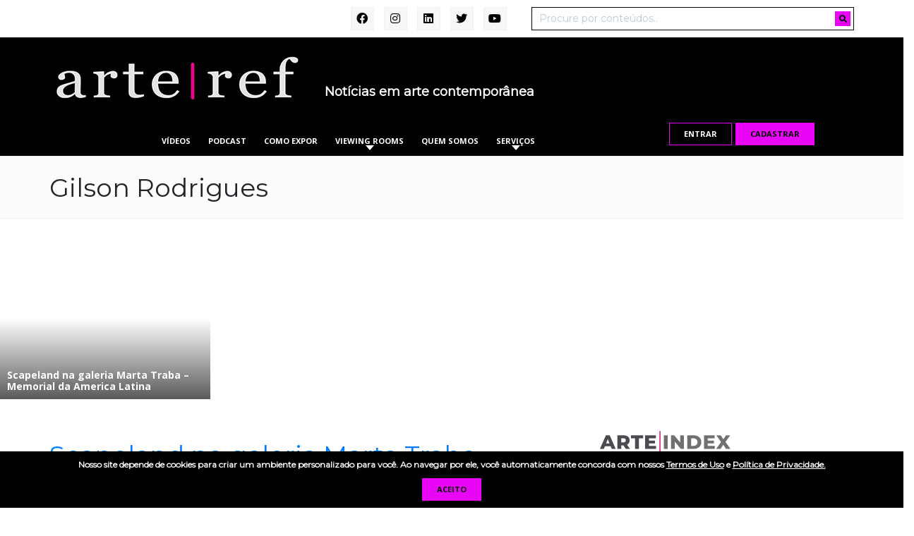

--- FILE ---
content_type: text/html; charset=UTF-8
request_url: https://arteref.com/tag/gilson-rodrigues/
body_size: 21519
content:
<!DOCTYPE html>
<html lang="pt-BR">
	<head>

		<meta charset="UTF-8">

		<meta name="viewport" content="width=device-width, initial-scale=1.0">

		<meta http-equiv="X-UA-Compatible" content="IE=edge">

		<title>Arquivos Gilson Rodrigues - ArteRef</title>

		<link rel="profile" href="https://gmpg.org/xfn/11">
		<link rel="pingback" href="https://arteref.com/xmlrpc.php">
		
		<!-- wp_head_starts -->
		<meta name='robots' content='index, follow, max-image-preview:large, max-snippet:-1, max-video-preview:-1' />
	<style>img:is([sizes="auto" i], [sizes^="auto," i]) { contain-intrinsic-size: 3000px 1500px }</style>
	
	<!-- This site is optimized with the Yoast SEO plugin v24.1 - https://yoast.com/wordpress/plugins/seo/ -->
	<link rel="canonical" href="https://arteref.com/tag/gilson-rodrigues/" />
	<meta property="og:locale" content="pt_BR" />
	<meta property="og:type" content="article" />
	<meta property="og:title" content="Arquivos Gilson Rodrigues - ArteRef" />
	<meta property="og:url" content="https://arteref.com/tag/gilson-rodrigues/" />
	<meta property="og:site_name" content="ArteRef" />
	<meta name="twitter:card" content="summary_large_image" />
	<script type="application/ld+json" class="yoast-schema-graph">{"@context":"https://schema.org","@graph":[{"@type":"CollectionPage","@id":"https://arteref.com/tag/gilson-rodrigues/","url":"https://arteref.com/tag/gilson-rodrigues/","name":"Arquivos Gilson Rodrigues - ArteRef","isPartOf":{"@id":"https://arteref.com/#website"},"breadcrumb":{"@id":"https://arteref.com/tag/gilson-rodrigues/#breadcrumb"},"inLanguage":"pt-BR"},{"@type":"BreadcrumbList","@id":"https://arteref.com/tag/gilson-rodrigues/#breadcrumb","itemListElement":[{"@type":"ListItem","position":1,"name":"Início","item":"https://arteref.com/"},{"@type":"ListItem","position":2,"name":"Gilson Rodrigues"}]},{"@type":"WebSite","@id":"https://arteref.com/#website","url":"https://arteref.com/","name":"ArteRef","description":"Notícias em arte contemporânea","potentialAction":[{"@type":"SearchAction","target":{"@type":"EntryPoint","urlTemplate":"https://arteref.com/?s={search_term_string}"},"query-input":{"@type":"PropertyValueSpecification","valueRequired":true,"valueName":"search_term_string"}}],"inLanguage":"pt-BR"}]}</script>
	<!-- / Yoast SEO plugin. -->


<link rel='dns-prefetch' href='//fonts.googleapis.com' />
<link rel='dns-prefetch' href='//use.fontawesome.com' />
<link rel="alternate" type="text/calendar" title="ArteRef &raquo; do iCal Feed" href="https://arteref.com/events/?ical=1" />
<link rel="alternate" type="application/rss+xml" title="Feed de ArteRef &raquo; Story" href="https://arteref.com/web-stories/feed/"><script>
window._wpemojiSettings = {"baseUrl":"https:\/\/s.w.org\/images\/core\/emoji\/15.0.3\/72x72\/","ext":".png","svgUrl":"https:\/\/s.w.org\/images\/core\/emoji\/15.0.3\/svg\/","svgExt":".svg","source":{"concatemoji":"https:\/\/arteref.com\/wp-includes\/js\/wp-emoji-release.min.js?ver=6.7.4"}};
/*! This file is auto-generated */
!function(i,n){var o,s,e;function c(e){try{var t={supportTests:e,timestamp:(new Date).valueOf()};sessionStorage.setItem(o,JSON.stringify(t))}catch(e){}}function p(e,t,n){e.clearRect(0,0,e.canvas.width,e.canvas.height),e.fillText(t,0,0);var t=new Uint32Array(e.getImageData(0,0,e.canvas.width,e.canvas.height).data),r=(e.clearRect(0,0,e.canvas.width,e.canvas.height),e.fillText(n,0,0),new Uint32Array(e.getImageData(0,0,e.canvas.width,e.canvas.height).data));return t.every(function(e,t){return e===r[t]})}function u(e,t,n){switch(t){case"flag":return n(e,"\ud83c\udff3\ufe0f\u200d\u26a7\ufe0f","\ud83c\udff3\ufe0f\u200b\u26a7\ufe0f")?!1:!n(e,"\ud83c\uddfa\ud83c\uddf3","\ud83c\uddfa\u200b\ud83c\uddf3")&&!n(e,"\ud83c\udff4\udb40\udc67\udb40\udc62\udb40\udc65\udb40\udc6e\udb40\udc67\udb40\udc7f","\ud83c\udff4\u200b\udb40\udc67\u200b\udb40\udc62\u200b\udb40\udc65\u200b\udb40\udc6e\u200b\udb40\udc67\u200b\udb40\udc7f");case"emoji":return!n(e,"\ud83d\udc26\u200d\u2b1b","\ud83d\udc26\u200b\u2b1b")}return!1}function f(e,t,n){var r="undefined"!=typeof WorkerGlobalScope&&self instanceof WorkerGlobalScope?new OffscreenCanvas(300,150):i.createElement("canvas"),a=r.getContext("2d",{willReadFrequently:!0}),o=(a.textBaseline="top",a.font="600 32px Arial",{});return e.forEach(function(e){o[e]=t(a,e,n)}),o}function t(e){var t=i.createElement("script");t.src=e,t.defer=!0,i.head.appendChild(t)}"undefined"!=typeof Promise&&(o="wpEmojiSettingsSupports",s=["flag","emoji"],n.supports={everything:!0,everythingExceptFlag:!0},e=new Promise(function(e){i.addEventListener("DOMContentLoaded",e,{once:!0})}),new Promise(function(t){var n=function(){try{var e=JSON.parse(sessionStorage.getItem(o));if("object"==typeof e&&"number"==typeof e.timestamp&&(new Date).valueOf()<e.timestamp+604800&&"object"==typeof e.supportTests)return e.supportTests}catch(e){}return null}();if(!n){if("undefined"!=typeof Worker&&"undefined"!=typeof OffscreenCanvas&&"undefined"!=typeof URL&&URL.createObjectURL&&"undefined"!=typeof Blob)try{var e="postMessage("+f.toString()+"("+[JSON.stringify(s),u.toString(),p.toString()].join(",")+"));",r=new Blob([e],{type:"text/javascript"}),a=new Worker(URL.createObjectURL(r),{name:"wpTestEmojiSupports"});return void(a.onmessage=function(e){c(n=e.data),a.terminate(),t(n)})}catch(e){}c(n=f(s,u,p))}t(n)}).then(function(e){for(var t in e)n.supports[t]=e[t],n.supports.everything=n.supports.everything&&n.supports[t],"flag"!==t&&(n.supports.everythingExceptFlag=n.supports.everythingExceptFlag&&n.supports[t]);n.supports.everythingExceptFlag=n.supports.everythingExceptFlag&&!n.supports.flag,n.DOMReady=!1,n.readyCallback=function(){n.DOMReady=!0}}).then(function(){return e}).then(function(){var e;n.supports.everything||(n.readyCallback(),(e=n.source||{}).concatemoji?t(e.concatemoji):e.wpemoji&&e.twemoji&&(t(e.twemoji),t(e.wpemoji)))}))}((window,document),window._wpemojiSettings);
</script>
<style id='wp-emoji-styles-inline-css'>

	img.wp-smiley, img.emoji {
		display: inline !important;
		border: none !important;
		box-shadow: none !important;
		height: 1em !important;
		width: 1em !important;
		margin: 0 0.07em !important;
		vertical-align: -0.1em !important;
		background: none !important;
		padding: 0 !important;
	}
</style>
<style id='wp-block-library-inline-css'>
:root{--wp-admin-theme-color:#007cba;--wp-admin-theme-color--rgb:0,124,186;--wp-admin-theme-color-darker-10:#006ba1;--wp-admin-theme-color-darker-10--rgb:0,107,161;--wp-admin-theme-color-darker-20:#005a87;--wp-admin-theme-color-darker-20--rgb:0,90,135;--wp-admin-border-width-focus:2px;--wp-block-synced-color:#7a00df;--wp-block-synced-color--rgb:122,0,223;--wp-bound-block-color:var(--wp-block-synced-color)}@media (min-resolution:192dpi){:root{--wp-admin-border-width-focus:1.5px}}.wp-element-button{cursor:pointer}:root{--wp--preset--font-size--normal:16px;--wp--preset--font-size--huge:42px}:root .has-very-light-gray-background-color{background-color:#eee}:root .has-very-dark-gray-background-color{background-color:#313131}:root .has-very-light-gray-color{color:#eee}:root .has-very-dark-gray-color{color:#313131}:root .has-vivid-green-cyan-to-vivid-cyan-blue-gradient-background{background:linear-gradient(135deg,#00d084,#0693e3)}:root .has-purple-crush-gradient-background{background:linear-gradient(135deg,#34e2e4,#4721fb 50%,#ab1dfe)}:root .has-hazy-dawn-gradient-background{background:linear-gradient(135deg,#faaca8,#dad0ec)}:root .has-subdued-olive-gradient-background{background:linear-gradient(135deg,#fafae1,#67a671)}:root .has-atomic-cream-gradient-background{background:linear-gradient(135deg,#fdd79a,#004a59)}:root .has-nightshade-gradient-background{background:linear-gradient(135deg,#330968,#31cdcf)}:root .has-midnight-gradient-background{background:linear-gradient(135deg,#020381,#2874fc)}.has-regular-font-size{font-size:1em}.has-larger-font-size{font-size:2.625em}.has-normal-font-size{font-size:var(--wp--preset--font-size--normal)}.has-huge-font-size{font-size:var(--wp--preset--font-size--huge)}.has-text-align-center{text-align:center}.has-text-align-left{text-align:left}.has-text-align-right{text-align:right}#end-resizable-editor-section{display:none}.aligncenter{clear:both}.items-justified-left{justify-content:flex-start}.items-justified-center{justify-content:center}.items-justified-right{justify-content:flex-end}.items-justified-space-between{justify-content:space-between}.screen-reader-text{border:0;clip:rect(1px,1px,1px,1px);clip-path:inset(50%);height:1px;margin:-1px;overflow:hidden;padding:0;position:absolute;width:1px;word-wrap:normal!important}.screen-reader-text:focus{background-color:#ddd;clip:auto!important;clip-path:none;color:#444;display:block;font-size:1em;height:auto;left:5px;line-height:normal;padding:15px 23px 14px;text-decoration:none;top:5px;width:auto;z-index:100000}html :where(.has-border-color){border-style:solid}html :where([style*=border-top-color]){border-top-style:solid}html :where([style*=border-right-color]){border-right-style:solid}html :where([style*=border-bottom-color]){border-bottom-style:solid}html :where([style*=border-left-color]){border-left-style:solid}html :where([style*=border-width]){border-style:solid}html :where([style*=border-top-width]){border-top-style:solid}html :where([style*=border-right-width]){border-right-style:solid}html :where([style*=border-bottom-width]){border-bottom-style:solid}html :where([style*=border-left-width]){border-left-style:solid}html :where(img[class*=wp-image-]){height:auto;max-width:100%}:where(figure){margin:0 0 1em}html :where(.is-position-sticky){--wp-admin--admin-bar--position-offset:var(--wp-admin--admin-bar--height,0px)}@media screen and (max-width:600px){html :where(.is-position-sticky){--wp-admin--admin-bar--position-offset:0px}}
</style>
<style id='classic-theme-styles-inline-css'>
/*! This file is auto-generated */
.wp-block-button__link{color:#fff;background-color:#32373c;border-radius:9999px;box-shadow:none;text-decoration:none;padding:calc(.667em + 2px) calc(1.333em + 2px);font-size:1.125em}.wp-block-file__button{background:#32373c;color:#fff;text-decoration:none}
</style>
<style id='global-styles-inline-css'>
:root{--wp--preset--aspect-ratio--square: 1;--wp--preset--aspect-ratio--4-3: 4/3;--wp--preset--aspect-ratio--3-4: 3/4;--wp--preset--aspect-ratio--3-2: 3/2;--wp--preset--aspect-ratio--2-3: 2/3;--wp--preset--aspect-ratio--16-9: 16/9;--wp--preset--aspect-ratio--9-16: 9/16;--wp--preset--color--black: #000000;--wp--preset--color--cyan-bluish-gray: #abb8c3;--wp--preset--color--white: #ffffff;--wp--preset--color--pale-pink: #f78da7;--wp--preset--color--vivid-red: #cf2e2e;--wp--preset--color--luminous-vivid-orange: #ff6900;--wp--preset--color--luminous-vivid-amber: #fcb900;--wp--preset--color--light-green-cyan: #7bdcb5;--wp--preset--color--vivid-green-cyan: #00d084;--wp--preset--color--pale-cyan-blue: #8ed1fc;--wp--preset--color--vivid-cyan-blue: #0693e3;--wp--preset--color--vivid-purple: #9b51e0;--wp--preset--gradient--vivid-cyan-blue-to-vivid-purple: linear-gradient(135deg,rgba(6,147,227,1) 0%,rgb(155,81,224) 100%);--wp--preset--gradient--light-green-cyan-to-vivid-green-cyan: linear-gradient(135deg,rgb(122,220,180) 0%,rgb(0,208,130) 100%);--wp--preset--gradient--luminous-vivid-amber-to-luminous-vivid-orange: linear-gradient(135deg,rgba(252,185,0,1) 0%,rgba(255,105,0,1) 100%);--wp--preset--gradient--luminous-vivid-orange-to-vivid-red: linear-gradient(135deg,rgba(255,105,0,1) 0%,rgb(207,46,46) 100%);--wp--preset--gradient--very-light-gray-to-cyan-bluish-gray: linear-gradient(135deg,rgb(238,238,238) 0%,rgb(169,184,195) 100%);--wp--preset--gradient--cool-to-warm-spectrum: linear-gradient(135deg,rgb(74,234,220) 0%,rgb(151,120,209) 20%,rgb(207,42,186) 40%,rgb(238,44,130) 60%,rgb(251,105,98) 80%,rgb(254,248,76) 100%);--wp--preset--gradient--blush-light-purple: linear-gradient(135deg,rgb(255,206,236) 0%,rgb(152,150,240) 100%);--wp--preset--gradient--blush-bordeaux: linear-gradient(135deg,rgb(254,205,165) 0%,rgb(254,45,45) 50%,rgb(107,0,62) 100%);--wp--preset--gradient--luminous-dusk: linear-gradient(135deg,rgb(255,203,112) 0%,rgb(199,81,192) 50%,rgb(65,88,208) 100%);--wp--preset--gradient--pale-ocean: linear-gradient(135deg,rgb(255,245,203) 0%,rgb(182,227,212) 50%,rgb(51,167,181) 100%);--wp--preset--gradient--electric-grass: linear-gradient(135deg,rgb(202,248,128) 0%,rgb(113,206,126) 100%);--wp--preset--gradient--midnight: linear-gradient(135deg,rgb(2,3,129) 0%,rgb(40,116,252) 100%);--wp--preset--font-size--small: 13px;--wp--preset--font-size--medium: 20px;--wp--preset--font-size--large: 36px;--wp--preset--font-size--x-large: 42px;--wp--preset--font-family--inter: "Inter", sans-serif;--wp--preset--font-family--cardo: Cardo;--wp--preset--spacing--20: 0.44rem;--wp--preset--spacing--30: 0.67rem;--wp--preset--spacing--40: 1rem;--wp--preset--spacing--50: 1.5rem;--wp--preset--spacing--60: 2.25rem;--wp--preset--spacing--70: 3.38rem;--wp--preset--spacing--80: 5.06rem;--wp--preset--shadow--natural: 6px 6px 9px rgba(0, 0, 0, 0.2);--wp--preset--shadow--deep: 12px 12px 50px rgba(0, 0, 0, 0.4);--wp--preset--shadow--sharp: 6px 6px 0px rgba(0, 0, 0, 0.2);--wp--preset--shadow--outlined: 6px 6px 0px -3px rgba(255, 255, 255, 1), 6px 6px rgba(0, 0, 0, 1);--wp--preset--shadow--crisp: 6px 6px 0px rgba(0, 0, 0, 1);}:where(.is-layout-flex){gap: 0.5em;}:where(.is-layout-grid){gap: 0.5em;}body .is-layout-flex{display: flex;}.is-layout-flex{flex-wrap: wrap;align-items: center;}.is-layout-flex > :is(*, div){margin: 0;}body .is-layout-grid{display: grid;}.is-layout-grid > :is(*, div){margin: 0;}:where(.wp-block-columns.is-layout-flex){gap: 2em;}:where(.wp-block-columns.is-layout-grid){gap: 2em;}:where(.wp-block-post-template.is-layout-flex){gap: 1.25em;}:where(.wp-block-post-template.is-layout-grid){gap: 1.25em;}.has-black-color{color: var(--wp--preset--color--black) !important;}.has-cyan-bluish-gray-color{color: var(--wp--preset--color--cyan-bluish-gray) !important;}.has-white-color{color: var(--wp--preset--color--white) !important;}.has-pale-pink-color{color: var(--wp--preset--color--pale-pink) !important;}.has-vivid-red-color{color: var(--wp--preset--color--vivid-red) !important;}.has-luminous-vivid-orange-color{color: var(--wp--preset--color--luminous-vivid-orange) !important;}.has-luminous-vivid-amber-color{color: var(--wp--preset--color--luminous-vivid-amber) !important;}.has-light-green-cyan-color{color: var(--wp--preset--color--light-green-cyan) !important;}.has-vivid-green-cyan-color{color: var(--wp--preset--color--vivid-green-cyan) !important;}.has-pale-cyan-blue-color{color: var(--wp--preset--color--pale-cyan-blue) !important;}.has-vivid-cyan-blue-color{color: var(--wp--preset--color--vivid-cyan-blue) !important;}.has-vivid-purple-color{color: var(--wp--preset--color--vivid-purple) !important;}.has-black-background-color{background-color: var(--wp--preset--color--black) !important;}.has-cyan-bluish-gray-background-color{background-color: var(--wp--preset--color--cyan-bluish-gray) !important;}.has-white-background-color{background-color: var(--wp--preset--color--white) !important;}.has-pale-pink-background-color{background-color: var(--wp--preset--color--pale-pink) !important;}.has-vivid-red-background-color{background-color: var(--wp--preset--color--vivid-red) !important;}.has-luminous-vivid-orange-background-color{background-color: var(--wp--preset--color--luminous-vivid-orange) !important;}.has-luminous-vivid-amber-background-color{background-color: var(--wp--preset--color--luminous-vivid-amber) !important;}.has-light-green-cyan-background-color{background-color: var(--wp--preset--color--light-green-cyan) !important;}.has-vivid-green-cyan-background-color{background-color: var(--wp--preset--color--vivid-green-cyan) !important;}.has-pale-cyan-blue-background-color{background-color: var(--wp--preset--color--pale-cyan-blue) !important;}.has-vivid-cyan-blue-background-color{background-color: var(--wp--preset--color--vivid-cyan-blue) !important;}.has-vivid-purple-background-color{background-color: var(--wp--preset--color--vivid-purple) !important;}.has-black-border-color{border-color: var(--wp--preset--color--black) !important;}.has-cyan-bluish-gray-border-color{border-color: var(--wp--preset--color--cyan-bluish-gray) !important;}.has-white-border-color{border-color: var(--wp--preset--color--white) !important;}.has-pale-pink-border-color{border-color: var(--wp--preset--color--pale-pink) !important;}.has-vivid-red-border-color{border-color: var(--wp--preset--color--vivid-red) !important;}.has-luminous-vivid-orange-border-color{border-color: var(--wp--preset--color--luminous-vivid-orange) !important;}.has-luminous-vivid-amber-border-color{border-color: var(--wp--preset--color--luminous-vivid-amber) !important;}.has-light-green-cyan-border-color{border-color: var(--wp--preset--color--light-green-cyan) !important;}.has-vivid-green-cyan-border-color{border-color: var(--wp--preset--color--vivid-green-cyan) !important;}.has-pale-cyan-blue-border-color{border-color: var(--wp--preset--color--pale-cyan-blue) !important;}.has-vivid-cyan-blue-border-color{border-color: var(--wp--preset--color--vivid-cyan-blue) !important;}.has-vivid-purple-border-color{border-color: var(--wp--preset--color--vivid-purple) !important;}.has-vivid-cyan-blue-to-vivid-purple-gradient-background{background: var(--wp--preset--gradient--vivid-cyan-blue-to-vivid-purple) !important;}.has-light-green-cyan-to-vivid-green-cyan-gradient-background{background: var(--wp--preset--gradient--light-green-cyan-to-vivid-green-cyan) !important;}.has-luminous-vivid-amber-to-luminous-vivid-orange-gradient-background{background: var(--wp--preset--gradient--luminous-vivid-amber-to-luminous-vivid-orange) !important;}.has-luminous-vivid-orange-to-vivid-red-gradient-background{background: var(--wp--preset--gradient--luminous-vivid-orange-to-vivid-red) !important;}.has-very-light-gray-to-cyan-bluish-gray-gradient-background{background: var(--wp--preset--gradient--very-light-gray-to-cyan-bluish-gray) !important;}.has-cool-to-warm-spectrum-gradient-background{background: var(--wp--preset--gradient--cool-to-warm-spectrum) !important;}.has-blush-light-purple-gradient-background{background: var(--wp--preset--gradient--blush-light-purple) !important;}.has-blush-bordeaux-gradient-background{background: var(--wp--preset--gradient--blush-bordeaux) !important;}.has-luminous-dusk-gradient-background{background: var(--wp--preset--gradient--luminous-dusk) !important;}.has-pale-ocean-gradient-background{background: var(--wp--preset--gradient--pale-ocean) !important;}.has-electric-grass-gradient-background{background: var(--wp--preset--gradient--electric-grass) !important;}.has-midnight-gradient-background{background: var(--wp--preset--gradient--midnight) !important;}.has-small-font-size{font-size: var(--wp--preset--font-size--small) !important;}.has-medium-font-size{font-size: var(--wp--preset--font-size--medium) !important;}.has-large-font-size{font-size: var(--wp--preset--font-size--large) !important;}.has-x-large-font-size{font-size: var(--wp--preset--font-size--x-large) !important;}.post-slide-block > a, .featured-slider {
padding-bottom: 77.77778%;
}

#galerias .post-slide-block > a > span {
	display: none;
}

@media (min-width: 1200px) {
.home .featured-news {
    padding: 0 50px;
}
}

.woocommerce .col2-set .col-1, .woocommerce-page .col2-set .col-1,
.woocommerce .col2-set .col-2, .woocommerce-page .col2-set .col-2{
    width: 48% !important;
	max-width: initial !important;
}

@media (min-width: 768px){
.menu-row li.menu-item-has-children ul{
	z-index: 10000;
}
}
</style>
<link rel='stylesheet' id='agenda-style-css' href='https://arteref.com/wp-content/plugins/agenda-widgets/css/style.css?ver=6.7.4' media='all' />
<link rel='stylesheet' id='woocommerce-layout-css' href='https://arteref.com/wp-content/plugins/woocommerce/assets/css/woocommerce-layout.css?ver=9.5.3' media='all' />
<style id='woocommerce-layout-inline-css'>

	.infinite-scroll .woocommerce-pagination {
		display: none;
	}
</style>
<link rel='stylesheet' id='woocommerce-smallscreen-css' href='https://arteref.com/wp-content/plugins/woocommerce/assets/css/woocommerce-smallscreen.css?ver=9.5.3' media='only screen and (max-width: 768px)' />
<link rel='stylesheet' id='woocommerce-general-css' href='https://arteref.com/wp-content/plugins/woocommerce/assets/css/woocommerce.css?ver=9.5.3' media='all' />
<link rel='stylesheet' id='woocommerce-blocktheme-css' href='https://arteref.com/wp-content/plugins/woocommerce/assets/css/woocommerce-blocktheme.css?ver=9.5.3' media='all' />
<style id='woocommerce-inline-inline-css'>
.woocommerce form .form-row .required { visibility: visible; }
</style>
<link rel='stylesheet' id='tribe-events-v2-single-skeleton-css' href='https://arteref.com/wp-content/plugins/the-events-calendar/src/resources/css/tribe-events-single-skeleton.min.css?ver=6.9.0' media='all' />
<link rel='stylesheet' id='tribe-events-v2-single-skeleton-full-css' href='https://arteref.com/wp-content/plugins/the-events-calendar/src/resources/css/tribe-events-single-full.min.css?ver=6.9.0' media='all' />
<link rel='stylesheet' id='tec-events-elementor-widgets-base-styles-css' href='https://arteref.com/wp-content/plugins/the-events-calendar/src/resources/css/integrations/plugins/elementor/widgets/widget-base.min.css?ver=6.9.0' media='all' />
<link rel='stylesheet' id='google-fonts-css' href='https://fonts.googleapis.com/css?family=Montserrat%7COpen+Sans%3A400%2C700&#038;display=swap&#038;ver=6.7.4' media='all' />
<link rel='stylesheet' id='fontawesome-css' href='https://use.fontawesome.com/releases/v5.8.2/css/all.css?ver=6.7.4' media='all' />
<link rel='stylesheet' id='bootstrap-reboot-css' href='https://arteref.com/wp-content/themes/artsy/assets/css/vendor/bootstrap-reboot.css?ver=1.0' media='all' />
<link rel='stylesheet' id='bootstrap-css' href='https://arteref.com/wp-content/themes/artsy/assets/css/vendor/bootstrap.css?ver=1.0' media='all' />
<link rel='stylesheet' id='theme-style-css' href='https://arteref.com/wp-content/themes/artsy/assets/css/theme.css?ver=1.20.06.10' media='all' />
<link rel='stylesheet' id='lightbox-css' href='https://arteref.com/wp-content/themes/artsy/assets/css/vendor/lightbox.min.css?ver=6.7.4' media='all' />
<link rel='stylesheet' id='popup-maker-site-css' href='//arteref.com/wp-content/uploads/pum/pum-site-styles-1.css?generated=1734705419&#038;ver=1.20.3' media='all' />
<script src="https://arteref.com/wp-includes/js/jquery/jquery.min.js?ver=3.7.1" id="jquery-core-js"></script>
<script src="https://arteref.com/wp-includes/js/jquery/jquery-migrate.min.js?ver=3.4.1" id="jquery-migrate-js"></script>
<script src="https://arteref.com/wp-content/plugins/woocommerce/assets/js/jquery-blockui/jquery.blockUI.min.js?ver=2.7.0-wc.9.5.3" id="jquery-blockui-js" defer data-wp-strategy="defer"></script>
<script id="wc-add-to-cart-js-extra">
var wc_add_to_cart_params = {"ajax_url":"\/wp-admin\/admin-ajax.php","wc_ajax_url":"\/?wc-ajax=%%endpoint%%","i18n_view_cart":"Ver carrinho","cart_url":"https:\/\/arteref.com\/finalizar-compra\/","is_cart":"","cart_redirect_after_add":"no"};
</script>
<script src="https://arteref.com/wp-content/plugins/woocommerce/assets/js/frontend/add-to-cart.min.js?ver=9.5.3" id="wc-add-to-cart-js" defer data-wp-strategy="defer"></script>
<script src="https://arteref.com/wp-content/plugins/woocommerce/assets/js/js-cookie/js.cookie.min.js?ver=2.1.4-wc.9.5.3" id="js-cookie-js" defer data-wp-strategy="defer"></script>
<script id="woocommerce-js-extra">
var woocommerce_params = {"ajax_url":"\/wp-admin\/admin-ajax.php","wc_ajax_url":"\/?wc-ajax=%%endpoint%%"};
</script>
<script src="https://arteref.com/wp-content/plugins/woocommerce/assets/js/frontend/woocommerce.min.js?ver=9.5.3" id="woocommerce-js" defer data-wp-strategy="defer"></script>
<script src="https://arteref.com/wp-content/themes/artsy/assets/js/vendor/lightbox.min.js?ver=6.7.4" id="lightbox-js"></script>
<script src="https://arteref.com/wp-content/themes/artsy/assets/js/vendor/mansonry.js?ver=6.7.4" id="mansonry-js"></script>
<script id="theme-script-js-extra">
var phpvars = {"ajax_url":"https:\/\/arteref.com\/wp-admin\/admin-ajax.php","js_url":"https:\/\/arteref.com\/wp-content\/themes\/artsy\/assets\/js\/","css_url":"https:\/\/arteref.com\/wp-content\/themes\/artsy\/assets\/css\/"};
</script>
<script src="https://arteref.com/wp-content/themes/artsy/assets/js/theme.js?ver=1.20.06.10" id="theme-script-js"></script>
<link rel="https://api.w.org/" href="https://arteref.com/wp-json/" /><link rel="alternate" title="JSON" type="application/json" href="https://arteref.com/wp-json/wp/v2/tags/12362" />
<!-- This site is using AdRotate v5.13.6.1 to display their advertisements - https://ajdg.solutions/ -->
<!-- AdRotate CSS -->
<style type="text/css" media="screen">
	.g { margin:0px; padding:0px; overflow:hidden; line-height:1; zoom:1; }
	.g img { height:auto; }
	.g-col { position:relative; float:left; }
	.g-col:first-child { margin-left: 0; }
	.g-col:last-child { margin-right: 0; }
	.g-1 { margin:0px;  width:100%; max-width:1200px; height:100%; max-height:250px; }
	@media only screen and (max-width: 480px) {
		.g-col, .g-dyn, .g-single { width:100%; margin-left:0; margin-right:0; }
	}
</style>
<!-- /AdRotate CSS -->

            <script type="text/javascript"><!--
                                function powerpress_pinw(pinw_url){window.open(pinw_url, 'PowerPressPlayer','toolbar=0,status=0,resizable=1,width=460,height=320');	return false;}
                //-->
            </script>
            <meta name="tec-api-version" content="v1"><meta name="tec-api-origin" content="https://arteref.com"><link rel="alternate" href="https://arteref.com/wp-json/tribe/events/v1/events/?tags=gilson-rodrigues" />	<noscript><style>.woocommerce-product-gallery{ opacity: 1 !important; }</style></noscript>
	<meta name="generator" content="Elementor 3.26.2; features: additional_custom_breakpoints; settings: css_print_method-external, google_font-enabled, font_display-auto">
			<style>
				.e-con.e-parent:nth-of-type(n+4):not(.e-lazyloaded):not(.e-no-lazyload),
				.e-con.e-parent:nth-of-type(n+4):not(.e-lazyloaded):not(.e-no-lazyload) * {
					background-image: none !important;
				}
				@media screen and (max-height: 1024px) {
					.e-con.e-parent:nth-of-type(n+3):not(.e-lazyloaded):not(.e-no-lazyload),
					.e-con.e-parent:nth-of-type(n+3):not(.e-lazyloaded):not(.e-no-lazyload) * {
						background-image: none !important;
					}
				}
				@media screen and (max-height: 640px) {
					.e-con.e-parent:nth-of-type(n+2):not(.e-lazyloaded):not(.e-no-lazyload),
					.e-con.e-parent:nth-of-type(n+2):not(.e-lazyloaded):not(.e-no-lazyload) * {
						background-image: none !important;
					}
				}
			</style>
			<style type="text/css">.broken_link, a.broken_link {
	text-decoration: line-through;
}</style><script src="https://cdn.jsdelivr.net/npm/vue@2"></script>
<script src="https://cdn.jsdelivr.net/npm/axios/dist/axios.min.js"></script><!-- Google tag (gtag.js) -->
<script async src="https://www.googletagmanager.com/gtag/js?id=G-K92BJ5ME2H"></script>
<script>
  window.dataLayer = window.dataLayer || [];
  function gtag(){dataLayer.push(arguments);}
  gtag('js', new Date());

  gtag('config', 'G-K92BJ5ME2H');
</script><style class='wp-fonts-local'>
@font-face{font-family:Inter;font-style:normal;font-weight:300 900;font-display:fallback;src:url('https://arteref.com/wp-content/plugins/woocommerce/assets/fonts/Inter-VariableFont_slnt,wght.woff2') format('woff2');font-stretch:normal;}
@font-face{font-family:Cardo;font-style:normal;font-weight:400;font-display:fallback;src:url('https://arteref.com/wp-content/plugins/woocommerce/assets/fonts/cardo_normal_400.woff2') format('woff2');}
</style>
<link rel="icon" href="https://arteref.com/wp-content/uploads/2018/06/cropped-arteref-32x32.jpg" sizes="32x32" />
<link rel="icon" href="https://arteref.com/wp-content/uploads/2018/06/cropped-arteref-192x192.jpg" sizes="192x192" />
<link rel="apple-touch-icon" href="https://arteref.com/wp-content/uploads/2018/06/cropped-arteref-180x180.jpg" />
<meta name="msapplication-TileImage" content="https://arteref.com/wp-content/uploads/2018/06/cropped-arteref-270x270.jpg" />
		<!-- wp_head_ends -->

        <link rel="stylesheet" media="all" href="https://arteref.com/wp-content/themes/artsy/style.css?v=1.4" />
        
        <script async src="https://www.googletagmanager.com/gtag/js?id=UA-126375804-1"></script>
        <script>
        window.dataLayer = window.dataLayer || [];
        function gtag(){dataLayer.push(arguments);}
        gtag('js', new Date());

        gtag('config', 'UA-126375804-1');
        </script>


	</head>

	<body data-rsssl=1 class="archive tag tag-gilson-rodrigues tag-12362 wp-embed-responsive theme-artsy woocommerce-uses-block-theme woocommerce-block-theme-has-button-styles woocommerce-no-js tribe-no-js elementor-default elementor-kit-65237">

		<header id="head" role="banner">

			<div class="head-container">
				
				<div id="topbar">
	<div class="container">
		<div class="row">
			<div class="col-12 col-md-7 textright">
				<div class="social-links">
					<a href="https://www.facebook.com/arteref"><i class="fab fa-facebook"></i></a>
					<a href="https://www.instagram.com/arte.ref/"><i class="fab fa-instagram"></i></a>
					<a href="https://www.linkedin.com/company/arteref/about/"><i class="fab fa-linkedin"></i></a>
					<a href="https://twitter.com/arteref"><i class="fab fa-twitter"></i></a>
					<a href="https://www.youtube.com/channel/UC6w8yoKU-f3n9G6oWmbL9ww"><i class="fab fa-youtube"></i></a>
				</div>
			</div>
			<div class="col-12 col-md-5">
				<form method="GET" class="top-search" action="https://arteref.com">
					<input type="text" placeholder="Procure por conteúdos.." name="s">
					<button><i class="fas fa-search"></i></button>
				</form>
			</div>
		</div>
	</div>
</div>

<div id="main-head">
    <div class="container">
        <div class="row align-items-end">

            <div class="col-2 d-md-none"></div>

            <div class="col-8 col-md-4">
                <div class="site-title">
                    <a href="https://arteref.com" title="ArteRef" rel="home">
                        <img src="https://arteref.com/wp-content/themes/artsy/assets/img/logo.png" />                    </a>
                </div>
            </div>

            <div class="col-2 d-md-none">
                <button class="hamburger hamburger--spring" type="button">
                    <span class="hamburger-box">
                        <span class="hamburger-inner"></span>
                    </span>
                </button>
            </div>

            <div class="col-md-8 d-none d-md-block">
                Notícias em arte contemporânea            </div>
        </div>

        <div class="row menu-row d-none d-md-flex align-items-end">
            <div class="col-12 col-md-9">
                <nav role="navigation">
                    <ul id="menu-topo-2019" class="nav nav-pills"><li id="menu-item-116464" class="menu-item menu-item-type-custom menu-item-object-custom menu-item-116464"><a href="https://www.youtube.com/c/arttalks">Vídeos</a></li>
<li id="menu-item-116462" class="menu-item menu-item-type-custom menu-item-object-custom menu-item-116462"><a href="https://open.spotify.com/show/21QDglWItUeKC6lWQLU8Q9">Podcast</a></li>
<li id="menu-item-65238" class="menu-item menu-item-type-post_type menu-item-object-page menu-item-65238"><a href="https://arteref.com/sou-artista-como-posso-expor-na-plataforma/">Como expor</a></li>
<li id="menu-item-70300" class="menu-item menu-item-type-post_type menu-item-object-page menu-item-has-children menu-item-70300"><a href="https://arteref.com/viewing-rooms/">Viewing Rooms</a>
<ul class="sub-menu">
	<li id="menu-item-73038" class="menu-item menu-item-type-post_type menu-item-object-page menu-item-73038"><a href="https://arteref.com/viewing-room/">Como fazer?</a></li>
</ul>
</li>
<li id="menu-item-116463" class="menu-item menu-item-type-post_type menu-item-object-page menu-item-116463"><a href="https://arteref.com/quem-somos/">Quem somos</a></li>
<li id="menu-item-122080" class="menu-item menu-item-type-post_type menu-item-object-shortcoder menu-item-has-children menu-item-122080"><a href="https://arteref.com/shortcoder/popup/">Serviços</a>
<ul class="sub-menu">
	<li id="menu-item-85057" class="menu-item menu-item-type-post_type menu-item-object-page menu-item-85057"><a href="https://arteref.com/mentoria/">Mentoria de negócios</a></li>
	<li id="menu-item-113291" class="menu-item menu-item-type-post_type menu-item-object-page menu-item-113291"><a href="https://arteref.com/leitura-de-portfolio-2/">Leitura de Portfólio</a></li>
	<li id="menu-item-122079" class="menu-item menu-item-type-post_type menu-item-object-page menu-item-122079"><a href="https://arteref.com/consultoria-de-comunicacao/">Consultoria de Comunicação</a></li>
</ul>
</li>
</ul>                </nav>
            </div>

            <div class="col-12 col-md-3 textcenter md-textleft">
                                    <a href="https://arteref.com/wp-login.php?redirect_to=https%3A%2F%2Farteref.com%2Ftag%2Fgilson-rodrigues%2F" class="button transparent">Entrar</a>                    <a href="https://arteindex.com/register" class="button">Cadastrar</a>
                            </div>
        </div>
    </div>
</div>
			</div>

		</header> <!-- #head -->

		<main id="main" role="main">

			<div class="content-container">    <div class="archive-page-title">
        <div class="container">
            <div class="row">
                <div class="col-12"><header class="page-header">
			<h1 class="page-title">
				Gilson Rodrigues			</h1> <!-- .page-title -->
			
					</header> <!-- .page-header -->
		</div>
            </div>
        </div>
    </div>

    <div class="archive-featured">
        <div class="row">
            <div class="col-6 col-md-3">
<article id="post-39417" class="post-slide-block post-39417 tribe_events type-tribe_events status-publish hentry tag-amaury-santos tag-ana-ruas tag-anderson-godinho tag-azeite-de-leos tag-beatriz-ruco tag-cesar-fujimoto tag-daniel-nogueira-de-lima tag-danielle-noronha tag-david-almeida tag-david-magila tag-diego-castro tag-egidio-rocci tag-erica-kaminishi tag-evandro-prado tag-fran-chang tag-gabriela-sacchetto tag-galeria-marta-traba tag-gilson-rodrigues tag-guilherme-callegari tag-guilherme-teixeira tag-henrique-detomi tag-hermano-luz tag-james-kudo tag-joao-gg tag-joao-loureiro tag-katia-fieira tag-laura-gorski tag-leandro-costa tag-mai-fujimoto tag-maira-fukimoto tag-marcelo-amorim tag-mauricio-adinolfi tag-mauricio-parra tag-memorial-da-america-latina tag-nazareno-rodrigues tag-paulo-almeida tag-regina-silveira tag-renata-cruz tag-ricardo-alves tag-sergio-allevato tag-sergio-romagnolo tag-thiago-toes tag-ulysses-boscolo tag-vitor-mizael tag-yara-fukimoto tag-yasmin-guimaraes tag-yasushi-taniguchi tag-yuli-yamagata">

    
    <a href="https://arteref.com/event/scapeland-na-galeria-marta-traba-memorial-da-america-latina/" style="background-image: url();">

        <span class="color-"></span>

        <h3>Scapeland na galeria Marta Traba &#8211; Memorial da America Latina</h3>

    </a>

</article><!-- #post-39417 --></div>        </div>
    </div>
            
    <div class="container">
        <div class="row archive-posts-list">
            <div class="col-12 col-md-8">
                <article id="post-39417" class="post-39417 tribe_events type-tribe_events status-publish hentry tag-amaury-santos tag-ana-ruas tag-anderson-godinho tag-azeite-de-leos tag-beatriz-ruco tag-cesar-fujimoto tag-daniel-nogueira-de-lima tag-danielle-noronha tag-david-almeida tag-david-magila tag-diego-castro tag-egidio-rocci tag-erica-kaminishi tag-evandro-prado tag-fran-chang tag-gabriela-sacchetto tag-galeria-marta-traba tag-gilson-rodrigues tag-guilherme-callegari tag-guilherme-teixeira tag-henrique-detomi tag-hermano-luz tag-james-kudo tag-joao-gg tag-joao-loureiro tag-katia-fieira tag-laura-gorski tag-leandro-costa tag-mai-fujimoto tag-maira-fukimoto tag-marcelo-amorim tag-mauricio-adinolfi tag-mauricio-parra tag-memorial-da-america-latina tag-nazareno-rodrigues tag-paulo-almeida tag-regina-silveira tag-renata-cruz tag-ricardo-alves tag-sergio-allevato tag-sergio-romagnolo tag-thiago-toes tag-ulysses-boscolo tag-vitor-mizael tag-yara-fukimoto tag-yasmin-guimaraes tag-yasushi-taniguchi tag-yuli-yamagata">

    
    <header>
            
        <h1><a href="https://arteref.com/event/scapeland-na-galeria-marta-traba-memorial-da-america-latina/">Scapeland na galeria Marta Traba &#8211; Memorial da America Latina</a></h1>

        <div class="row meta-line">
            <div class="col-6 autor">
                Por <strong>Paulo Varella</strong> - <span class="data">janeiro 18, 2018</span>
            </div>
            <div class="col-6 textright views">
                <i class="fas fa-eye"></i> 290                <i class="fas fa-comments"></i> 0            </div>
        </div>

        
<div class="entry-share">

    
    <a href="https://www.facebook.com/sharer.php?u=https%3A%2F%2Farteref.com%2F%3Fp%3D39417&t=Scapeland+na+galeria+Marta+Traba+%26%238211%3B+Memorial+da+America+Latina+-+ArteRef" class="popup facebook" title="Compartilhar no Facebook">
        <i class="fab fa-facebook-f"></i>Facebook
    </a>

	<a href="https://twitter.com/intent/tweet?text=Scapeland+na+galeria+Marta+Traba+%26%238211%3B+Memorial+da+America+Latina+-+ArteRef https%3A%2F%2Farteref.com%2F%3Fp%3D39417" class="popup twitter" title="Compartilhar no Twitter">
		<i class="fab fa-twitter"></i>Twitter
    </a>

    <a href="https://pinterest.com/pin/create/button/?url=https%3A%2F%2Farteref.com%2F%3Fp%3D39417&media=&description=Scapeland+na+galeria+Marta+Traba+%26%238211%3B+Memorial+da+America+Latina+-+ArteRef" class="popup pinterest" title="Compartilhar no Pinterest">
        <i class="fab fa-pinterest-p"></i>Pinterest
    </a>
    
    <a href="https://www.linkedin.com/shareArticle?mini=true&url=https%3A%2F%2Farteref.com%2F%3Fp%3D39417&title=Scapeland+na+galeria+Marta+Traba+%26%238211%3B+Memorial+da+America+Latina+-+ArteRef" class="popup linkedin" title="Compartilhar no Linkedin">
        <i class="fab fa-linkedin-in"></i>LinkedIn
    </a>

</div> <!-- .entry-share -->
    </header>
        
    <a href="https://arteref.com/event/scapeland-na-galeria-marta-traba-memorial-da-america-latina/"></a>

    <div class="single-content">
        <p>O aniversário da maior cidade do país é o mote que inspira a exposição “Scapeland &#8211; Território de Trânsito Livre”, a partir do dia 25 na galeria Marta Traba do [&hellip;]</p>
    </div>

    <footer>

        <a href="https://arteref.com/event/scapeland-na-galeria-marta-traba-memorial-da-america-latina/" class="button color-white">Leia mais</a>

    </footer>
    

</article><!-- #post-39417 -->            </div>

            <div class="col-12 col-md-4">
                
<div id="sidebar" role="complementary">

  <div class="desktop-only">
    <svg xmlns="http://www.w3.org/2000/svg" width="185" height="30" viewBox="0 0 250 40">
      <g transform="translate(0 8.127)"><g>
        <path d="M.4,41.429,11.854,15.4h7.265L30.627,41.429H22.991L13.976,19.012h2.917L7.877,41.429Zm6.311-5.1L8.62,30.911H21.347l1.909,5.418Z" transform="translate(-0.4 -15.347)" fill="#494b50"></path>
        <path d="M63.6,41.429V15.4H75.479a14.618,14.618,0,0,1,6.151,1.169,8.53,8.53,0,0,1,3.977,3.347,9.166,9.166,0,0,1,1.432,5.153,8.99,8.99,0,0,1-1.432,5.1,9.392,9.392,0,0,1-3.977,3.293,15.338,15.338,0,0,1-6.151,1.116h-7.8L70.971,31.5v9.987H63.6Zm7.371-9.243-3.288-3.4h7.371A4.954,4.954,0,0,0,78.5,27.777a3.606,3.606,0,0,0,1.114-2.815A3.531,3.531,0,0,0,78.5,22.146a4.954,4.954,0,0,0-3.447-1.009H67.683l3.288-3.4Zm8.75,9.243-6.47-9.509H81.1l6.523,9.509Z" transform="translate(-30.085 -15.347)" fill="#494b50" data-v-7df42db0=""></path> <path d="M120.307,41.429V21.243H112.3V15.4h23.28v5.843h-7.954V41.429Z" transform="translate(-52.96 -15.347)" fill="#494b50" data-v-7df42db0=""></path> <path d="M171.018,35.645h13.576v5.684H163.7V15.3h20.416v5.684h-13.1Zm-.53-10.252h12.091v5.525H170.488Z" transform="translate(-77.103 -15.3)" fill="#494b50" data-v-7df42db0=""></path></g></g> <g transform="translate(122.411 8.127)" data-v-7df42db0=""><g data-v-7df42db0=""><path d="M235,41.429V15.4h7.371V41.429Z" transform="translate(-235 -15.347)" fill="#707070" data-v-7df42db0=""></path> <path d="M261,41.382V15.353h6.045l14.318,17.317H278.5V15.3h7.212V41.329h-6.045L265.348,24.012h2.864V41.329H261Z" transform="translate(-247.212 -15.3)" fill="#707070" data-v-7df42db0=""></path> <path d="M319.7,41.429V15.4H332a17.13,17.13,0,0,1,7.583,1.594,12.035,12.035,0,0,1,5.091,4.515,12.8,12.8,0,0,1,1.856,6.906,12.8,12.8,0,0,1-1.856,6.906,12.035,12.035,0,0,1-5.091,4.515A17.13,17.13,0,0,1,332,41.429Zm7.371-5.9h4.667a8.157,8.157,0,0,0,3.871-.85,6.408,6.408,0,0,0,2.6-2.444,7.374,7.374,0,0,0,.955-3.878,7.507,7.507,0,0,0-.955-3.878,6.408,6.408,0,0,0-2.6-2.444,8.157,8.157,0,0,0-3.871-.85h-4.667Z" transform="translate(-274.784 -15.347)" fill="#707070" data-v-7df42db0=""></path> <path d="M387.118,35.645h13.576v5.684H379.8V15.3h20.416v5.684h-13.1Zm-.53-10.252h12.091v5.525H386.588Z" transform="translate(-303.013 -15.3)" fill="#707070" data-v-7df42db0=""></path> <path d="M423.7,41.429,435.048,25.6,435,30.858,424.071,15.4h8.273l7,10.093-3.553.053L442.685,15.4h7.954L439.715,30.593V25.387l11.507,16.1h-8.485l-7.106-10.624h3.394l-7,10.624H423.7Z" transform="translate(-323.633 -15.347)" fill="#707070"></path></g></g> <rect width="2.227" height="40" transform="translate(113.864)" fill="#d22a89"></rect></svg>
        <div class="divider"></div>
    <div id="arteindex" class="row">
        <div v-if="pieces" v-for="(piece, index) in pieces" :key="index" class="col-12 col-sm-6">
          <picture>
            <a :href="piece.url" :alt="piece.title" target="_blank">
              <img :src="piece.media.thumbnail" :alt="piece.title">
            </a>
          </picture>
          <header>
            <h6>
              <a :href="piece.url" target="_blank">
                {{ piece.title }}
              </a>
            </h6>
            <a :href="piece.author.url" class="fs-7" target="_blank">
              {{ piece.author.name }}
            </a>
            <p>
              {{ piece.price }}
            </p>
          </header>
        </div>
    </div>
    <script>
      new Vue({
        el: '#arteindex',
        data () {
          return {
            pieces: []
          }
        },
        async mounted () {
          await axios.get('https://arteindex.com/api/home-pieces')
                .then((response) => {
                  this.pieces = response.data.data
                })
        }
      })
    </script>
    <style>
      .divider{
        height: 1px;
        background-color: #e0e0e0;
      }
      #arteindex{
        padding-top: 1rem;
        padding-bottom: 1rem;
      }

      #arteindex picture img{
        border: 1px solid #f0f0f0;
      }
      #arteindex h6{
        font-size: 16px;
        padding-bottom: 0px !important;
      }
      #arteindex a{
        color: #666;
        line-height: 1;
        transition: all .25s;
      }

      #arteindex a:hover{
        color: #d22a89;
      }
      #arteindex h6 a{
        color: #333;
      }
      #arteindex .fs-7{
        font-size: 14px;
      }
    </style>
      </div>

	<li id="media_image-9" class="widget widget_media_image"><a href="https://arteindex.com/conheca-a-plataforma"><img width="350" height="300" src="https://arteref.com/wp-content/uploads/2025/06/arteindex-banner-1.jpg" class="image wp-image-121603  attachment-full size-full" alt="arteindex banner 1" style="max-width: 100%; height: auto;" decoding="async" srcset="https://arteref.com/wp-content/uploads/2025/06/arteindex-banner-1.jpg 350w, https://arteref.com/wp-content/uploads/2025/06/arteindex-banner-1-300x257.jpg 300w, https://arteref.com/wp-content/uploads/2025/06/arteindex-banner-1-150x129.jpg 150w" sizes="(max-width: 350px) 100vw, 350px" /></a></li>
<li id="media_image-3" class="widget widget_media_image"><a href="https://instaarts.com/"><img width="350" height="305" src="https://arteref.com/wp-content/uploads/2022/06/banner-instaarts-quadros-3.jpg" class="image wp-image-86029  attachment-full size-full" alt="" style="max-width: 100%; height: auto;" decoding="async" srcset="https://arteref.com/wp-content/uploads/2022/06/banner-instaarts-quadros-3.jpg 350w, https://arteref.com/wp-content/uploads/2022/06/banner-instaarts-quadros-3-300x261.jpg 300w, https://arteref.com/wp-content/uploads/2022/06/banner-instaarts-quadros-3-150x131.jpg 150w" sizes="(max-width: 350px) 100vw, 350px" /></a></li>
<li id="media_video-2" class="widget widget_media_video"><h2 class="widgettitle">Assine o canal do Arteref no Youtube</h2>
<div style="width:100%;" class="wp-video"><!--[if lt IE 9]><script>document.createElement('video');</script><![endif]-->
<video class="wp-video-shortcode" id="video-39417-1" preload="metadata" controls="controls"><source type="video/youtube" src="https://youtu.be/JAilnNwN4_o?_=1" /><a href="https://youtu.be/JAilnNwN4_o">https://youtu.be/JAilnNwN4_o</a></video></div></li>
<li id="custom_html-4" class="widget_text widget widget_custom_html"><h2 class="widgettitle">Ouça o podcast do Art Talks</h2>
<div class="textwidget custom-html-widget"><p>
<font size="5" face="Verdana">
</font>
</p><a target="direita" href="https://open.spotify.com/show/21QDglWItUeKC6lWQLU8Q9">Art talks no Spotify</a>
<p>
<a target="direita" href="https://podcasts.apple.com/us/podcast/art-talks-podcast-do-paulo-varella/id1457207491">Art talks na Apple store</a></p></div></li>
</div><!-- #sidebar -->            </div>
        </div>
    </div>
</div>				
			</div>

        </main> <!-- #main -->

		<footer id="footer" role="contentinfo">

			<div class="footer-container">

				<div class="container">
	<div class="row menurow">

		<div class="col-12">
			<nav role="navigation">
				<ul id="menu-rodape-2019" class="nav nav-pills"><li id="menu-item-49421" class="menu-item menu-item-type-post_type_archive menu-item-object-obra menu-item-has-children menu-item-49421"><a href="https://arteref.com/obra/">Sobre o Arteref</a>
<ul class="sub-menu">
	<li id="menu-item-77780" class="menu-item menu-item-type-post_type menu-item-object-page menu-item-77780"><a href="https://arteref.com/mentoria/">Mentoria</a></li>
	<li id="menu-item-50065" class="menu-item menu-item-type-post_type menu-item-object-page menu-item-50065"><a href="https://arteref.com/quer-escrever-para-o-arteref/">Quer escrever para o Arteref?</a></li>
	<li id="menu-item-50066" class="menu-item menu-item-type-post_type menu-item-object-page menu-item-50066"><a href="https://arteref.com/talk-back/">Talk Back</a></li>
	<li id="menu-item-50064" class="menu-item menu-item-type-post_type menu-item-object-page menu-item-50064"><a href="https://arteref.com/assinar-o-podcast/">Assinar o podcast</a></li>
</ul>
</li>
<li id="menu-item-49428" class="menu-item menu-item-type-post_type_archive menu-item-object-galeria menu-item-has-children menu-item-49428"><a href="https://arteref.com/galeria/">Parceria com o Arteref</a>
<ul class="sub-menu">
	<li id="menu-item-50945" class="menu-item menu-item-type-custom menu-item-object-custom menu-item-50945"><a href="https://arteref.com/museus/">Museus</a></li>
	<li id="menu-item-61311" class="menu-item menu-item-type-post_type menu-item-object-page menu-item-61311"><a href="https://arteref.com/instituto-tomie-ohtake/">Instituto Tomie Ohtake</a></li>
</ul>
</li>
<li id="menu-item-49429" class="menu-item menu-item-type-custom menu-item-object-custom menu-item-has-children menu-item-49429"><a href="#">Questões e comentários</a>
<ul class="sub-menu">
	<li id="menu-item-49432" class="menu-item menu-item-type-post_type menu-item-object-page menu-item-49432"><a href="https://arteref.com/fale-conosco/">Fale Conosco</a></li>
	<li id="menu-item-49993" class="menu-item menu-item-type-post_type menu-item-object-page menu-item-49993"><a href="https://arteref.com/termos-de-utilizacao-do-arteref/">Termos de uso</a></li>
	<li id="menu-item-49994" class="menu-item menu-item-type-post_type menu-item-object-page menu-item-49994"><a href="https://arteref.com/politica-de-privacidade/">Politica de privacidade</a></li>
	<li id="menu-item-62110" class="menu-item menu-item-type-post_type menu-item-object-page menu-item-62110"><a href="https://arteref.com/midia-kit-arteref/">Mídia kit</a></li>
</ul>
</li>
</ul>			</nav>

			<p class="copy">&copy; 2026 Arteref . CNPJ: 00.934.702/0001-42</p>
		</div>

	</div>

	<div class="row aboutrow">
		<div class="col-12 col-md-2">
			<a href="https://arteref.com" title="ArteRef" rel="home">
				<img src="https://arteref.com/wp-content/themes/artsy/assets/img/logo-square.jpg" />			</a>
			<h3 class="about">Sobre Nós</h3>
		</div>
		<div class="col-12 col-md-4">
			<p>“Nossa missão é a de informar, difundir e popularizar a arte através de uma linguagem acessível a todos. Para fazer isto agimos de forma integra, sucinta e visionária afim de sensibilizar o maior número possível de pessoas. Promover o debate, exposições, curadoria e projetos para instituições e interessados com o propósito de promover o crescimento intelectual da sociedade através da arte.”</p>
		</div>
		<div class="col-12 col-md-6 offset-lg-2 col-lg-4 textright">
			<div class="social-links">
                <h3>Siga-nos</h3>
				<a href="https://www.facebook.com/arteref"><i class="fab fa-facebook"></i></a>
				<a href="https://www.instagram.com/arte.ref/"><i class="fab fa-instagram"></i></a>
				<a href="https://www.linkedin.com/company/arteref/about/"><i class="fab fa-linkedin"></i></a>
				<a href="https://twitter.com/arteref"><i class="fab fa-twitter"></i></a>
				<a href="https://www.youtube.com/channel/UC6w8yoKU-f3n9G6oWmbL9ww"><i class="fab fa-youtube"></i></a>
			</div>
		</div>
	</div>
</div>
			</div>

		</footer> <!-- #footer -->
		
				<script>
		( function ( body ) {
			'use strict';
			body.className = body.className.replace( /\btribe-no-js\b/, 'tribe-js' );
		} )( document.body );
		</script>
		<div id="pum-79451" role="dialog" aria-modal="false"  class="pum pum-overlay pum-theme-46092 pum-theme-cutting-edge popmake-overlay pum-click-to-close auto_open click_open" data-popmake="{&quot;id&quot;:79451,&quot;slug&quot;:&quot;sendiblue&quot;,&quot;theme_id&quot;:46092,&quot;cookies&quot;:[{&quot;event&quot;:&quot;on_popup_close&quot;,&quot;settings&quot;:{&quot;name&quot;:&quot;pum-79451&quot;,&quot;key&quot;:&quot;&quot;,&quot;session&quot;:null,&quot;path&quot;:true,&quot;time&quot;:&quot;1 month&quot;}}],&quot;triggers&quot;:[{&quot;type&quot;:&quot;auto_open&quot;,&quot;settings&quot;:{&quot;delay&quot;:13000,&quot;cookie_name&quot;:[&quot;pum-79451&quot;]}},{&quot;type&quot;:&quot;click_open&quot;,&quot;settings&quot;:{&quot;extra_selectors&quot;:&quot;&quot;,&quot;cookie_name&quot;:null}}],&quot;mobile_disabled&quot;:null,&quot;tablet_disabled&quot;:null,&quot;meta&quot;:{&quot;display&quot;:{&quot;stackable&quot;:false,&quot;overlay_disabled&quot;:false,&quot;scrollable_content&quot;:false,&quot;disable_reposition&quot;:false,&quot;size&quot;:&quot;medium&quot;,&quot;responsive_min_width&quot;:&quot;0%&quot;,&quot;responsive_min_width_unit&quot;:false,&quot;responsive_max_width&quot;:&quot;600px&quot;,&quot;responsive_max_width_unit&quot;:false,&quot;custom_width&quot;:&quot;640px&quot;,&quot;custom_width_unit&quot;:false,&quot;custom_height&quot;:&quot;380px&quot;,&quot;custom_height_unit&quot;:false,&quot;custom_height_auto&quot;:false,&quot;location&quot;:&quot;center&quot;,&quot;position_from_trigger&quot;:false,&quot;position_top&quot;:&quot;100&quot;,&quot;position_left&quot;:&quot;0&quot;,&quot;position_bottom&quot;:&quot;0&quot;,&quot;position_right&quot;:&quot;0&quot;,&quot;position_fixed&quot;:false,&quot;animation_type&quot;:&quot;fade&quot;,&quot;animation_speed&quot;:&quot;350&quot;,&quot;animation_origin&quot;:&quot;center top&quot;,&quot;overlay_zindex&quot;:false,&quot;zindex&quot;:&quot;1999999999&quot;},&quot;close&quot;:{&quot;text&quot;:&quot;&quot;,&quot;button_delay&quot;:&quot;100&quot;,&quot;overlay_click&quot;:&quot;1&quot;,&quot;esc_press&quot;:&quot;1&quot;,&quot;f4_press&quot;:false},&quot;click_open&quot;:[]}}">

	<div id="popmake-79451" class="pum-container popmake theme-46092 pum-responsive pum-responsive-medium responsive size-medium">

				
				
		
				<div class="pum-content popmake-content" tabindex="0">
			<!-- Begin Sendinblue Form -->
<!-- START - We recommend to place the below code in head tag of your website html  -->
<style>
  @font-face {
    font-display: block;
    font-family: Roboto;
    src: url(https://assets.sendinblue.com/font/Roboto/Latin/normal/normal/7529907e9eaf8ebb5220c5f9850e3811.woff2) format("woff2"), url(https://assets.sendinblue.com/font/Roboto/Latin/normal/normal/25c678feafdc175a70922a116c9be3e7.woff) format("woff")
  }

  @font-face {
    font-display: fallback;
    font-family: Roboto;
    font-weight: 600;
    src: url(https://assets.sendinblue.com/font/Roboto/Latin/medium/normal/6e9caeeafb1f3491be3e32744bc30440.woff2) format("woff2"), url(https://assets.sendinblue.com/font/Roboto/Latin/medium/normal/71501f0d8d5aa95960f6475d5487d4c2.woff) format("woff")
  }

  @font-face {
    font-display: fallback;
    font-family: Roboto;
    font-weight: 700;
    src: url(https://assets.sendinblue.com/font/Roboto/Latin/bold/normal/3ef7cf158f310cf752d5ad08cd0e7e60.woff2) format("woff2"), url(https://assets.sendinblue.com/font/Roboto/Latin/bold/normal/ece3a1d82f18b60bcce0211725c476aa.woff) format("woff")
  }

  #sib-container input:-ms-input-placeholder {
    text-align: left;
    font-family: "Helvetica", sans-serif;
    color: #c0ccda;
  }

  #sib-container input::placeholder {
    text-align: left;
    font-family: "Helvetica", sans-serif;
    color: #c0ccda;
  }

  #sib-container textarea::placeholder {
    text-align: left;
    font-family: "Helvetica", sans-serif;
    color: #c0ccda;
  }
	.sib-checkbox-group.sib-form-block {
    	padding-left: 42px !important;
	}
	.pum-theme-46092 .pum-container, .pum-theme-cutting-edge .pum-container {
		box-shadow: 0px 10px 25px 0px rgba( 2, 2, 2, 0.50 );
		background-color: rgb(250, 12, 235);
	}
	
	#sib-container input{
		color: black !important;
	}
</style>
<link rel="stylesheet" href="https://sibforms.com/forms/end-form/build/sib-styles.css">
<!--  END - We recommend to place the above code in head tag of your website html -->

<!-- START - We recommend to place the below code where you want the form in your website html  -->
<div class="sib-form" style="text-align: center;
         background-color: #ffffff;                                 ">
  <div id="sib-form-container" class="sib-form-container">
    <div id="error-message" class="sib-form-message-panel" style="font-size:16px; text-align:left; font-family:&quot;Helvetica&quot;, sans-serif; color:#661d1d; background-color:#ffeded; border-radius:3px; border-color:#ff4949;max-width:540px;">
      <div class="sib-form-message-panel__text sib-form-message-panel__text--center">
        <svg viewBox="0 0 512 512" class="sib-icon sib-notification__icon">
          <path d="M256 40c118.621 0 216 96.075 216 216 0 119.291-96.61 216-216 216-119.244 0-216-96.562-216-216 0-119.203 96.602-216 216-216m0-32C119.043 8 8 119.083 8 256c0 136.997 111.043 248 248 248s248-111.003 248-248C504 119.083 392.957 8 256 8zm-11.49 120h22.979c6.823 0 12.274 5.682 11.99 12.5l-7 168c-.268 6.428-5.556 11.5-11.99 11.5h-8.979c-6.433 0-11.722-5.073-11.99-11.5l-7-168c-.283-6.818 5.167-12.5 11.99-12.5zM256 340c-15.464 0-28 12.536-28 28s12.536 28 28 28 28-12.536 28-28-12.536-28-28-28z"
          />
        </svg>
        <span class="sib-form-message-panel__inner-text">
                          Sua assinatura não pôde ser validada.
                      </span>
      </div>
    </div>
    <div></div>
    <div id="success-message" class="sib-form-message-panel" style="font-size:16px; text-align:left; font-family:&quot;Helvetica&quot;, sans-serif; color:#085229; background-color:#e7faf0; border-radius:3px; border-color:#13ce66;max-width:540px;">
      <div class="sib-form-message-panel__text sib-form-message-panel__text--center">
        <svg viewBox="0 0 512 512" class="sib-icon sib-notification__icon">
          <path d="M256 8C119.033 8 8 119.033 8 256s111.033 248 248 248 248-111.033 248-248S392.967 8 256 8zm0 464c-118.664 0-216-96.055-216-216 0-118.663 96.055-216 216-216 118.664 0 216 96.055 216 216 0 118.663-96.055 216-216 216zm141.63-274.961L217.15 376.071c-4.705 4.667-12.303 4.637-16.97-.068l-85.878-86.572c-4.667-4.705-4.637-12.303.068-16.97l8.52-8.451c4.705-4.667 12.303-4.637 16.97.068l68.976 69.533 163.441-162.13c4.705-4.667 12.303-4.637 16.97.068l8.451 8.52c4.668 4.705 4.637 12.303-.068 16.97z"
          />
        </svg>
        <span class="sib-form-message-panel__inner-text">
                          Você fez sua assinatura com sucesso.
                      </span>
      </div>
    </div>
    <div></div>
    <div id="sib-container" class="sib-container--large sib-container--horizontal" style="text-align:center; background-color:rgba(253,253,253,1); max-width:540px; border-radius:3px; border-width:1px; border-color:#9e9b9c; border-style:solid;">
      <form id="sib-form" method="POST" action="https://6a6bd686.sibforms.com/serve/[base64]"
        data-type="subscription">
        <div>
          <div class="sib-form-block" style="font-size:30px; text-align:center; font-weight:700; font-family:&quot;Georgia&quot;, serif; color:#000000; background-color:transparent;">
            <p>Você gosta de arte?</p>
          </div>
        </div>
        <div>
          <div class="sib-form-block" style="font-size:15px; text-align:center; font-family:&quot;Georgia&quot;, serif; color:#000000; background-color:transparent;">
            <div class="sib-text-form-block">
              <p>&nbsp;Escolha o perfil que você mais se identifica e receba notícias em primeira mão.</p>
            </div>
          </div>
        </div>
        <div>
          <div class="sib-input sib-form-block">
            <div class="form__entry entry_block">
              <div class="form__label-row form__label-row--horizontal">

                <div class="entry__field">
                  <input class="input" maxlength="200" type="text" id="NOME" name="NOME" autocomplete="off" placeholder="NOME" data-required="true" required />
                </div>
              </div>

              <label class="entry__error entry__error--primary" style="font-size:16px; text-align:left; font-family:&quot;Helvetica&quot;, sans-serif; color:#661d1d; background-color:#ffeded; border-radius:3px; border-color:#ff4949;">
              </label>
            </div>
          </div>
        </div>
        <div>
          <div class="sib-input sib-form-block">
            <div class="form__entry entry_block">
              <div class="form__label-row form__label-row--horizontal">

                <div class="entry__field">
                  <input class="input" maxlength="200" type="text" id="SOBRENOME" name="SOBRENOME" autocomplete="off" placeholder="SOBRENOME" data-required="true" required />
                </div>
              </div>

              <label class="entry__error entry__error--primary" style="font-size:16px; text-align:left; font-family:&quot;Helvetica&quot;, sans-serif; color:#661d1d; background-color:#ffeded; border-radius:3px; border-color:#ff4949;">
              </label>
            </div>
          </div>
        </div>
        <div>
          <div class="sib-input sib-form-block">
            <div class="form__entry entry_block">
              <div class="form__label-row form__label-row--horizontal">

                <div class="entry__field">
                  <input class="input" type="text" id="EMAIL" name="EMAIL" autocomplete="off" placeholder="E-MAIL" data-required="true" required />
                </div>
              </div>

              <label class="entry__error entry__error--primary" style="font-size:16px; text-align:left; font-family:&quot;Helvetica&quot;, sans-serif; color:#661d1d; background-color:#ffeded; border-radius:3px; border-color:#ff4949;">
              </label>
            </div>
          </div>
        </div>
        <div>
          <div class="sib-checkbox-group sib-form-block" data-required="true">
            <div class="form__entry entry_mcq">
              <div class="form__label-row form__label-row--horizontal">
                <div>
                  <div class="entry__choice">
                    <label class="checkbox__label">
                      <input type="checkbox" class="input_replaced" name="lists_28[]" data-value="Artista" value="40" data-required="true" />
                      <span class="checkbox checkbox_tick_positive"></span><span style="font-size:14px; text-align:left; font-family:&quot;Helvetica&quot;, sans-serif; color:#000000; background-color:transparent;">Artista</span> </label>
                  </div>
                  <div class="entry__choice">
                    <label class="checkbox__label">
                      <input type="checkbox" class="input_replaced" name="lists_28[]" data-value="Colecionador" value="41" data-required="true" />
                      <span class="checkbox checkbox_tick_positive"></span><span style="font-size:14px; text-align:left; font-family:&quot;Helvetica&quot;, sans-serif; color:#000000; background-color:transparent;">Colecionador</span> </label>
                  </div>
                  <div class="entry__choice">
                    <label class="checkbox__label">
                      <input type="checkbox" class="input_replaced" name="lists_28[]" data-value="Interessado por arte" value="42" data-required="true" />
                      <span class="checkbox checkbox_tick_positive"></span><span style="font-size:14px; text-align:left; font-family:&quot;Helvetica&quot;, sans-serif; color:#000000; background-color:transparent;">Interessado por arte</span> </label>
                  </div>
                </div>
              </div>
              <label class="entry__error entry__error--primary" style="font-size:16px; text-align:left; font-family:&quot;Helvetica&quot;, sans-serif; color:#661d1d; background-color:#ffeded; border-radius:3px; border-color:#ff4949;">
              </label>
            </div>
          </div>
        </div>
        <div>
          <div class="sib-captcha sib-form-block">
            <div class="form__entry entry_block">
              <div class="form__label-row form__label-row--horizontal">
                <script>
                  function handleCaptchaResponse() {
                    var event = new Event('captchaChange');
                    document.getElementById('sib-captcha').dispatchEvent(event);
                  }
                </script>
                <div class="g-recaptcha sib-visible-recaptcha" id="sib-captcha" data-sitekey="6LcejqAaAAAAAExMguPYZCbiwY-bO9Eko5mI6GJs" data-callback="handleCaptchaResponse"></div>
              </div>
              <label class="entry__error entry__error--primary" style="font-size:16px; text-align:left; font-family:&quot;Helvetica&quot;, sans-serif; color:#661d1d; background-color:#ffeded; border-radius:3px; border-color:#ff4949;">
              </label>
            </div>
          </div>
        </div>
        <div>
          <div class="sib-form-block" style="text-align: center">
            <button class="sib-form-block__button sib-form-block__button-with-loader" style="font-size:16px; text-align:center; font-weight:700; font-family:&quot;Helvetica&quot;, sans-serif; color:#FFFFFF; background-color:#fa0ceb; border-radius:3px; border-width:0px;"
              form="sib-form" type="submit">
              <svg class="icon clickable__icon progress-indicator__icon sib-hide-loader-icon" viewBox="0 0 512 512">
                <path d="M460.116 373.846l-20.823-12.022c-5.541-3.199-7.54-10.159-4.663-15.874 30.137-59.886 28.343-131.652-5.386-189.946-33.641-58.394-94.896-95.833-161.827-99.676C261.028 55.961 256 50.751 256 44.352V20.309c0-6.904 5.808-12.337 12.703-11.982 83.556 4.306 160.163 50.864 202.11 123.677 42.063 72.696 44.079 162.316 6.031 236.832-3.14 6.148-10.75 8.461-16.728 5.01z"
                />
              </svg>
              Inscreva-se
            </button>
          </div>
        </div>

        <input type="text" name="email_address_check" value="" class="input--hidden">
        <input type="hidden" name="locale" value="pt">
      </form>
    </div>
  </div>
</div>
<!-- END - We recommend to place the below code where you want the form in your website html  -->

<!-- START - We recommend to place the below code in footer or bottom of your website html  -->
<script>
  window.REQUIRED_CODE_ERROR_MESSAGE = 'Escolha um código de país';
  window.LOCALE = 'pt';
  window.EMAIL_INVALID_MESSAGE = window.SMS_INVALID_MESSAGE = "A informação fornecida não é valida. Verifique o formato do campo e tente novamente.";

  window.REQUIRED_ERROR_MESSAGE = "Este campo não pode ser deixado em branco. ";

  window.GENERIC_INVALID_MESSAGE = "A informação fornecida não é valida. Verifique o formato do campo e tente novamente.";



  window.REQUIRED_MULTISELECT_MESSAGE = 'Selecione pelo menos 1 opção';

  window.translation = {
    common: {
      selectedList: '{quantity} lista selecionada',
      selectedLists: '{quantity} listas selecionadas'
    }
  };

  var AUTOHIDE = Boolean(0);
</script>
<script src="https://sibforms.com/forms/end-form/build/main.js"></script>

<script src="https://www.google.com/recaptcha/api.js?hl=pt"></script>

<!-- END - We recommend to place the above code in footer or bottom of your website html  -->
<!-- End Sendinblue Form -->
		</div>

				
							<button type="button" class="pum-close popmake-close" aria-label="Close">
			×			</button>
		
	</div>

</div>
    <div id="cookie-notice">Nosso site depende de cookies para criar um ambiente personalizado para você. Ao navegar por ele, você automaticamente concorda com nossos <a href="https://arteref.com/termos-de-utilizacao-do-arteref">Termos de Uso</a> e <a href="https://arteref.com/politica-de-privacidade">Política de Privacidade.</a><br><button onclick="acceptCookie();">Aceito</button></div>

    <style>#cookie-notice{background: #000;padding: 10px;position: fixed;bottom: 0;left: 0;width: 100%;visibility: hidden;color: #fff;z-index: 1000000;text-align: center;font-weight: 700;font-size: 12px;}#cookie-notice button{ margin-top: 10px;cursor: pointer;}#cookie-notice a{ text-decoration: underline; color: #fff;}</style>

    <script>function acceptCookie(){document.cookie="cookieaccepted=1; expires=Tue, 19 Jan 2038 09:14:00 UTC; path=/",document.getElementById("cookie-notice").style.visibility="hidden"}document.cookie.indexOf("cookieaccepted")<0&&(document.getElementById("cookie-notice").style.visibility="visible");</script>
    <script> /* <![CDATA[ */var tribe_l10n_datatables = {"aria":{"sort_ascending":": activate to sort column ascending","sort_descending":": activate to sort column descending"},"length_menu":"Show _MENU_ entries","empty_table":"No data available in table","info":"Showing _START_ to _END_ of _TOTAL_ entries","info_empty":"Showing 0 to 0 of 0 entries","info_filtered":"(filtered from _MAX_ total entries)","zero_records":"No matching records found","search":"Search:","all_selected_text":"All items on this page were selected. ","select_all_link":"Select all pages","clear_selection":"Clear Selection.","pagination":{"all":"All","next":"Next","previous":"Previous"},"select":{"rows":{"0":"","_":": Selected %d rows","1":": Selected 1 row"}},"datepicker":{"dayNames":["domingo","segunda-feira","ter\u00e7a-feira","quarta-feira","quinta-feira","sexta-feira","s\u00e1bado"],"dayNamesShort":["dom","seg","ter","qua","qui","sex","s\u00e1b"],"dayNamesMin":["D","S","T","Q","Q","S","S"],"monthNames":["janeiro","fevereiro","mar\u00e7o","abril","maio","junho","julho","agosto","setembro","outubro","novembro","dezembro"],"monthNamesShort":["janeiro","fevereiro","mar\u00e7o","abril","maio","junho","julho","agosto","setembro","outubro","novembro","dezembro"],"monthNamesMin":["jan","fev","mar","abr","maio","jun","jul","ago","set","out","nov","dez"],"nextText":"Next","prevText":"Prev","currentText":"Today","closeText":"Done","today":"Today","clear":"Clear"}};/* ]]> */ </script>			<script type='text/javascript'>
				const lazyloadRunObserver = () => {
					const lazyloadBackgrounds = document.querySelectorAll( `.e-con.e-parent:not(.e-lazyloaded)` );
					const lazyloadBackgroundObserver = new IntersectionObserver( ( entries ) => {
						entries.forEach( ( entry ) => {
							if ( entry.isIntersecting ) {
								let lazyloadBackground = entry.target;
								if( lazyloadBackground ) {
									lazyloadBackground.classList.add( 'e-lazyloaded' );
								}
								lazyloadBackgroundObserver.unobserve( entry.target );
							}
						});
					}, { rootMargin: '200px 0px 200px 0px' } );
					lazyloadBackgrounds.forEach( ( lazyloadBackground ) => {
						lazyloadBackgroundObserver.observe( lazyloadBackground );
					} );
				};
				const events = [
					'DOMContentLoaded',
					'elementor/lazyload/observe',
				];
				events.forEach( ( event ) => {
					document.addEventListener( event, lazyloadRunObserver );
				} );
			</script>
				<script>
		(function () {
			var c = document.body.className;
			c = c.replace(/woocommerce-no-js/, 'woocommerce-js');
			document.body.className = c;
		})();
	</script>
	<link rel='stylesheet' id='wc-blocks-style-css' href='https://arteref.com/wp-content/plugins/woocommerce/assets/client/blocks/wc-blocks.css?ver=wc-9.5.3' media='all' />
<link rel='stylesheet' id='mediaelement-css' href='https://arteref.com/wp-includes/js/mediaelement/mediaelementplayer-legacy.min.css?ver=4.2.17' media='all' />
<link rel='stylesheet' id='wp-mediaelement-css' href='https://arteref.com/wp-includes/js/mediaelement/wp-mediaelement.min.css?ver=6.7.4' media='all' />
<script id="adrotate-groups-js-extra">
var impression_object = {"ajax_url":"https:\/\/arteref.com\/wp-admin\/admin-ajax.php"};
</script>
<script src="https://arteref.com/wp-content/plugins/adrotate/library/jquery.groups.js" id="adrotate-groups-js"></script>
<script id="adrotate-clicker-js-extra">
var click_object = {"ajax_url":"https:\/\/arteref.com\/wp-admin\/admin-ajax.php"};
</script>
<script src="https://arteref.com/wp-content/plugins/adrotate/library/jquery.clicker.js" id="adrotate-clicker-js"></script>
<script src="https://arteref.com/wp-includes/js/imagesloaded.min.js?ver=5.0.0" id="imagesloaded-js"></script>
<script src="https://arteref.com/wp-content/plugins/woocommerce/assets/js/sourcebuster/sourcebuster.min.js?ver=9.5.3" id="sourcebuster-js-js"></script>
<script id="wc-order-attribution-js-extra">
var wc_order_attribution = {"params":{"lifetime":1.0e-5,"session":30,"base64":false,"ajaxurl":"https:\/\/arteref.com\/wp-admin\/admin-ajax.php","prefix":"wc_order_attribution_","allowTracking":true},"fields":{"source_type":"current.typ","referrer":"current_add.rf","utm_campaign":"current.cmp","utm_source":"current.src","utm_medium":"current.mdm","utm_content":"current.cnt","utm_id":"current.id","utm_term":"current.trm","utm_source_platform":"current.plt","utm_creative_format":"current.fmt","utm_marketing_tactic":"current.tct","session_entry":"current_add.ep","session_start_time":"current_add.fd","session_pages":"session.pgs","session_count":"udata.vst","user_agent":"udata.uag"}};
</script>
<script src="https://arteref.com/wp-content/plugins/woocommerce/assets/js/frontend/order-attribution.min.js?ver=9.5.3" id="wc-order-attribution-js"></script>
<script src="https://arteref.com/wp-includes/js/jquery/ui/core.min.js?ver=1.13.3" id="jquery-ui-core-js"></script>
<script id="popup-maker-site-js-extra">
var pum_vars = {"version":"1.20.3","pm_dir_url":"https:\/\/arteref.com\/wp-content\/plugins\/popup-maker\/","ajaxurl":"https:\/\/arteref.com\/wp-admin\/admin-ajax.php","restapi":"https:\/\/arteref.com\/wp-json\/pum\/v1","rest_nonce":null,"default_theme":"46092","debug_mode":"","disable_tracking":"","home_url":"\/","message_position":"top","core_sub_forms_enabled":"1","popups":[],"cookie_domain":"","analytics_route":"analytics","analytics_api":"https:\/\/arteref.com\/wp-json\/pum\/v1"};
var pum_sub_vars = {"ajaxurl":"https:\/\/arteref.com\/wp-admin\/admin-ajax.php","message_position":"top"};
var pum_popups = {"pum-79451":{"triggers":[{"type":"auto_open","settings":{"delay":13000,"cookie_name":["pum-79451"]}}],"cookies":[{"event":"on_popup_close","settings":{"name":"pum-79451","key":"","session":null,"path":true,"time":"1 month"}}],"disable_on_mobile":false,"disable_on_tablet":false,"atc_promotion":null,"explain":null,"type_section":null,"theme_id":"46092","size":"medium","responsive_min_width":"0%","responsive_max_width":"600px","custom_width":"640px","custom_height_auto":false,"custom_height":"380px","scrollable_content":false,"animation_type":"fade","animation_speed":"350","animation_origin":"center top","open_sound":"none","custom_sound":"","location":"center","position_top":"100","position_bottom":"0","position_left":"0","position_right":"0","position_from_trigger":false,"position_fixed":false,"overlay_disabled":false,"stackable":false,"disable_reposition":false,"zindex":"1999999999","close_button_delay":"100","fi_promotion":null,"close_on_form_submission":true,"close_on_form_submission_delay":"0","close_on_overlay_click":true,"close_on_esc_press":true,"close_on_f4_press":false,"disable_form_reopen":false,"disable_accessibility":false,"theme_slug":"cutting-edge","id":79451,"slug":"sendiblue"}};
</script>
<script src="//arteref.com/wp-content/uploads/pum/pum-site-scripts-1.js?defer&amp;generated=1734705419&amp;ver=1.20.3" id="popup-maker-site-js"></script>
<script id="mediaelement-core-js-before">
var mejsL10n = {"language":"pt","strings":{"mejs.download-file":"Fazer download do arquivo","mejs.install-flash":"Voc\u00ea est\u00e1 usando um navegador que n\u00e3o tem Flash ativo ou instalado. Ative o plugin do Flash player ou baixe a \u00faltima vers\u00e3o em https:\/\/get.adobe.com\/flashplayer\/","mejs.fullscreen":"Tela inteira","mejs.play":"Reproduzir","mejs.pause":"Pausar","mejs.time-slider":"Tempo do slider","mejs.time-help-text":"Use as setas esquerda e direita para avan\u00e7ar um segundo. Acima e abaixo para avan\u00e7ar dez segundos.","mejs.live-broadcast":"Transmiss\u00e3o ao vivo","mejs.volume-help-text":"Use as setas para cima ou para baixo para aumentar ou diminuir o volume.","mejs.unmute":"Desativar mudo","mejs.mute":"Mudo","mejs.volume-slider":"Controle de volume","mejs.video-player":"Tocador de v\u00eddeo","mejs.audio-player":"Tocador de \u00e1udio","mejs.captions-subtitles":"Transcri\u00e7\u00f5es\/Legendas","mejs.captions-chapters":"Cap\u00edtulos","mejs.none":"Nenhum","mejs.afrikaans":"Afric\u00e2ner","mejs.albanian":"Alban\u00eas","mejs.arabic":"\u00c1rabe","mejs.belarusian":"Bielorrusso","mejs.bulgarian":"B\u00falgaro","mejs.catalan":"Catal\u00e3o","mejs.chinese":"Chin\u00eas","mejs.chinese-simplified":"Chin\u00eas (simplificado)","mejs.chinese-traditional":"Chin\u00eas (tradicional)","mejs.croatian":"Croata","mejs.czech":"Checo","mejs.danish":"Dinamarqu\u00eas","mejs.dutch":"Holand\u00eas","mejs.english":"Ingl\u00eas","mejs.estonian":"Estoniano","mejs.filipino":"Filipino","mejs.finnish":"Finland\u00eas","mejs.french":"Franc\u00eas","mejs.galician":"Galega","mejs.german":"Alem\u00e3o","mejs.greek":"Grego","mejs.haitian-creole":"Crioulo haitiano","mejs.hebrew":"Hebraico","mejs.hindi":"Hindi","mejs.hungarian":"H\u00fangaro","mejs.icelandic":"Island\u00eas","mejs.indonesian":"Indon\u00e9sio","mejs.irish":"Irland\u00eas","mejs.italian":"Italiano","mejs.japanese":"Japon\u00eas","mejs.korean":"Coreano","mejs.latvian":"Let\u00e3o","mejs.lithuanian":"Lituano","mejs.macedonian":"Maced\u00f4nio","mejs.malay":"Malaio","mejs.maltese":"Malt\u00eas","mejs.norwegian":"Noruegu\u00eas","mejs.persian":"Persa","mejs.polish":"Polon\u00eas","mejs.portuguese":"Portugu\u00eas","mejs.romanian":"Romeno","mejs.russian":"Russo","mejs.serbian":"S\u00e9rvio","mejs.slovak":"Eslovaco","mejs.slovenian":"Esloveno","mejs.spanish":"Espanhol","mejs.swahili":"Sua\u00edli","mejs.swedish":"Sueco","mejs.tagalog":"Tagalo","mejs.thai":"Tailand\u00eas","mejs.turkish":"Turco","mejs.ukrainian":"Ucraniano","mejs.vietnamese":"Vietnamita","mejs.welsh":"Gal\u00eas","mejs.yiddish":"I\u00eddiche"}};
</script>
<script src="https://arteref.com/wp-includes/js/mediaelement/mediaelement-and-player.min.js?ver=4.2.17" id="mediaelement-core-js"></script>
<script src="https://arteref.com/wp-includes/js/mediaelement/mediaelement-migrate.min.js?ver=6.7.4" id="mediaelement-migrate-js"></script>
<script id="mediaelement-js-extra">
var _wpmejsSettings = {"pluginPath":"\/wp-includes\/js\/mediaelement\/","classPrefix":"mejs-","stretching":"responsive","audioShortcodeLibrary":"mediaelement","videoShortcodeLibrary":"mediaelement"};
</script>
<script src="https://arteref.com/wp-includes/js/mediaelement/wp-mediaelement.min.js?ver=6.7.4" id="wp-mediaelement-js"></script>
<script src="https://arteref.com/wp-includes/js/mediaelement/renderers/vimeo.min.js?ver=4.2.17" id="mediaelement-vimeo-js"></script>
<!-- AdRotate JS -->
<script type="text/javascript">
jQuery(document).ready(function(){
if(jQuery.fn.gslider) {
	jQuery('.g-1').gslider({ groupid: 1, speed: 6000 });
}
});
</script>
<!-- /AdRotate JS -->


	<script defer src="https://static.cloudflareinsights.com/beacon.min.js/vcd15cbe7772f49c399c6a5babf22c1241717689176015" integrity="sha512-ZpsOmlRQV6y907TI0dKBHq9Md29nnaEIPlkf84rnaERnq6zvWvPUqr2ft8M1aS28oN72PdrCzSjY4U6VaAw1EQ==" data-cf-beacon='{"version":"2024.11.0","token":"97777501584d4897805a3a2b6511e4f9","r":1,"server_timing":{"name":{"cfCacheStatus":true,"cfEdge":true,"cfExtPri":true,"cfL4":true,"cfOrigin":true,"cfSpeedBrain":true},"location_startswith":null}}' crossorigin="anonymous"></script>
</body>

</html>

--- FILE ---
content_type: text/html; charset=utf-8
request_url: https://www.google.com/recaptcha/api2/anchor?ar=1&k=6LcejqAaAAAAAExMguPYZCbiwY-bO9Eko5mI6GJs&co=aHR0cHM6Ly9hcnRlcmVmLmNvbTo0NDM.&hl=pt&v=N67nZn4AqZkNcbeMu4prBgzg&size=normal&anchor-ms=20000&execute-ms=30000&cb=si72tykgzvoh
body_size: 49583
content:
<!DOCTYPE HTML><html dir="ltr" lang="pt"><head><meta http-equiv="Content-Type" content="text/html; charset=UTF-8">
<meta http-equiv="X-UA-Compatible" content="IE=edge">
<title>reCAPTCHA</title>
<style type="text/css">
/* cyrillic-ext */
@font-face {
  font-family: 'Roboto';
  font-style: normal;
  font-weight: 400;
  font-stretch: 100%;
  src: url(//fonts.gstatic.com/s/roboto/v48/KFO7CnqEu92Fr1ME7kSn66aGLdTylUAMa3GUBHMdazTgWw.woff2) format('woff2');
  unicode-range: U+0460-052F, U+1C80-1C8A, U+20B4, U+2DE0-2DFF, U+A640-A69F, U+FE2E-FE2F;
}
/* cyrillic */
@font-face {
  font-family: 'Roboto';
  font-style: normal;
  font-weight: 400;
  font-stretch: 100%;
  src: url(//fonts.gstatic.com/s/roboto/v48/KFO7CnqEu92Fr1ME7kSn66aGLdTylUAMa3iUBHMdazTgWw.woff2) format('woff2');
  unicode-range: U+0301, U+0400-045F, U+0490-0491, U+04B0-04B1, U+2116;
}
/* greek-ext */
@font-face {
  font-family: 'Roboto';
  font-style: normal;
  font-weight: 400;
  font-stretch: 100%;
  src: url(//fonts.gstatic.com/s/roboto/v48/KFO7CnqEu92Fr1ME7kSn66aGLdTylUAMa3CUBHMdazTgWw.woff2) format('woff2');
  unicode-range: U+1F00-1FFF;
}
/* greek */
@font-face {
  font-family: 'Roboto';
  font-style: normal;
  font-weight: 400;
  font-stretch: 100%;
  src: url(//fonts.gstatic.com/s/roboto/v48/KFO7CnqEu92Fr1ME7kSn66aGLdTylUAMa3-UBHMdazTgWw.woff2) format('woff2');
  unicode-range: U+0370-0377, U+037A-037F, U+0384-038A, U+038C, U+038E-03A1, U+03A3-03FF;
}
/* math */
@font-face {
  font-family: 'Roboto';
  font-style: normal;
  font-weight: 400;
  font-stretch: 100%;
  src: url(//fonts.gstatic.com/s/roboto/v48/KFO7CnqEu92Fr1ME7kSn66aGLdTylUAMawCUBHMdazTgWw.woff2) format('woff2');
  unicode-range: U+0302-0303, U+0305, U+0307-0308, U+0310, U+0312, U+0315, U+031A, U+0326-0327, U+032C, U+032F-0330, U+0332-0333, U+0338, U+033A, U+0346, U+034D, U+0391-03A1, U+03A3-03A9, U+03B1-03C9, U+03D1, U+03D5-03D6, U+03F0-03F1, U+03F4-03F5, U+2016-2017, U+2034-2038, U+203C, U+2040, U+2043, U+2047, U+2050, U+2057, U+205F, U+2070-2071, U+2074-208E, U+2090-209C, U+20D0-20DC, U+20E1, U+20E5-20EF, U+2100-2112, U+2114-2115, U+2117-2121, U+2123-214F, U+2190, U+2192, U+2194-21AE, U+21B0-21E5, U+21F1-21F2, U+21F4-2211, U+2213-2214, U+2216-22FF, U+2308-230B, U+2310, U+2319, U+231C-2321, U+2336-237A, U+237C, U+2395, U+239B-23B7, U+23D0, U+23DC-23E1, U+2474-2475, U+25AF, U+25B3, U+25B7, U+25BD, U+25C1, U+25CA, U+25CC, U+25FB, U+266D-266F, U+27C0-27FF, U+2900-2AFF, U+2B0E-2B11, U+2B30-2B4C, U+2BFE, U+3030, U+FF5B, U+FF5D, U+1D400-1D7FF, U+1EE00-1EEFF;
}
/* symbols */
@font-face {
  font-family: 'Roboto';
  font-style: normal;
  font-weight: 400;
  font-stretch: 100%;
  src: url(//fonts.gstatic.com/s/roboto/v48/KFO7CnqEu92Fr1ME7kSn66aGLdTylUAMaxKUBHMdazTgWw.woff2) format('woff2');
  unicode-range: U+0001-000C, U+000E-001F, U+007F-009F, U+20DD-20E0, U+20E2-20E4, U+2150-218F, U+2190, U+2192, U+2194-2199, U+21AF, U+21E6-21F0, U+21F3, U+2218-2219, U+2299, U+22C4-22C6, U+2300-243F, U+2440-244A, U+2460-24FF, U+25A0-27BF, U+2800-28FF, U+2921-2922, U+2981, U+29BF, U+29EB, U+2B00-2BFF, U+4DC0-4DFF, U+FFF9-FFFB, U+10140-1018E, U+10190-1019C, U+101A0, U+101D0-101FD, U+102E0-102FB, U+10E60-10E7E, U+1D2C0-1D2D3, U+1D2E0-1D37F, U+1F000-1F0FF, U+1F100-1F1AD, U+1F1E6-1F1FF, U+1F30D-1F30F, U+1F315, U+1F31C, U+1F31E, U+1F320-1F32C, U+1F336, U+1F378, U+1F37D, U+1F382, U+1F393-1F39F, U+1F3A7-1F3A8, U+1F3AC-1F3AF, U+1F3C2, U+1F3C4-1F3C6, U+1F3CA-1F3CE, U+1F3D4-1F3E0, U+1F3ED, U+1F3F1-1F3F3, U+1F3F5-1F3F7, U+1F408, U+1F415, U+1F41F, U+1F426, U+1F43F, U+1F441-1F442, U+1F444, U+1F446-1F449, U+1F44C-1F44E, U+1F453, U+1F46A, U+1F47D, U+1F4A3, U+1F4B0, U+1F4B3, U+1F4B9, U+1F4BB, U+1F4BF, U+1F4C8-1F4CB, U+1F4D6, U+1F4DA, U+1F4DF, U+1F4E3-1F4E6, U+1F4EA-1F4ED, U+1F4F7, U+1F4F9-1F4FB, U+1F4FD-1F4FE, U+1F503, U+1F507-1F50B, U+1F50D, U+1F512-1F513, U+1F53E-1F54A, U+1F54F-1F5FA, U+1F610, U+1F650-1F67F, U+1F687, U+1F68D, U+1F691, U+1F694, U+1F698, U+1F6AD, U+1F6B2, U+1F6B9-1F6BA, U+1F6BC, U+1F6C6-1F6CF, U+1F6D3-1F6D7, U+1F6E0-1F6EA, U+1F6F0-1F6F3, U+1F6F7-1F6FC, U+1F700-1F7FF, U+1F800-1F80B, U+1F810-1F847, U+1F850-1F859, U+1F860-1F887, U+1F890-1F8AD, U+1F8B0-1F8BB, U+1F8C0-1F8C1, U+1F900-1F90B, U+1F93B, U+1F946, U+1F984, U+1F996, U+1F9E9, U+1FA00-1FA6F, U+1FA70-1FA7C, U+1FA80-1FA89, U+1FA8F-1FAC6, U+1FACE-1FADC, U+1FADF-1FAE9, U+1FAF0-1FAF8, U+1FB00-1FBFF;
}
/* vietnamese */
@font-face {
  font-family: 'Roboto';
  font-style: normal;
  font-weight: 400;
  font-stretch: 100%;
  src: url(//fonts.gstatic.com/s/roboto/v48/KFO7CnqEu92Fr1ME7kSn66aGLdTylUAMa3OUBHMdazTgWw.woff2) format('woff2');
  unicode-range: U+0102-0103, U+0110-0111, U+0128-0129, U+0168-0169, U+01A0-01A1, U+01AF-01B0, U+0300-0301, U+0303-0304, U+0308-0309, U+0323, U+0329, U+1EA0-1EF9, U+20AB;
}
/* latin-ext */
@font-face {
  font-family: 'Roboto';
  font-style: normal;
  font-weight: 400;
  font-stretch: 100%;
  src: url(//fonts.gstatic.com/s/roboto/v48/KFO7CnqEu92Fr1ME7kSn66aGLdTylUAMa3KUBHMdazTgWw.woff2) format('woff2');
  unicode-range: U+0100-02BA, U+02BD-02C5, U+02C7-02CC, U+02CE-02D7, U+02DD-02FF, U+0304, U+0308, U+0329, U+1D00-1DBF, U+1E00-1E9F, U+1EF2-1EFF, U+2020, U+20A0-20AB, U+20AD-20C0, U+2113, U+2C60-2C7F, U+A720-A7FF;
}
/* latin */
@font-face {
  font-family: 'Roboto';
  font-style: normal;
  font-weight: 400;
  font-stretch: 100%;
  src: url(//fonts.gstatic.com/s/roboto/v48/KFO7CnqEu92Fr1ME7kSn66aGLdTylUAMa3yUBHMdazQ.woff2) format('woff2');
  unicode-range: U+0000-00FF, U+0131, U+0152-0153, U+02BB-02BC, U+02C6, U+02DA, U+02DC, U+0304, U+0308, U+0329, U+2000-206F, U+20AC, U+2122, U+2191, U+2193, U+2212, U+2215, U+FEFF, U+FFFD;
}
/* cyrillic-ext */
@font-face {
  font-family: 'Roboto';
  font-style: normal;
  font-weight: 500;
  font-stretch: 100%;
  src: url(//fonts.gstatic.com/s/roboto/v48/KFO7CnqEu92Fr1ME7kSn66aGLdTylUAMa3GUBHMdazTgWw.woff2) format('woff2');
  unicode-range: U+0460-052F, U+1C80-1C8A, U+20B4, U+2DE0-2DFF, U+A640-A69F, U+FE2E-FE2F;
}
/* cyrillic */
@font-face {
  font-family: 'Roboto';
  font-style: normal;
  font-weight: 500;
  font-stretch: 100%;
  src: url(//fonts.gstatic.com/s/roboto/v48/KFO7CnqEu92Fr1ME7kSn66aGLdTylUAMa3iUBHMdazTgWw.woff2) format('woff2');
  unicode-range: U+0301, U+0400-045F, U+0490-0491, U+04B0-04B1, U+2116;
}
/* greek-ext */
@font-face {
  font-family: 'Roboto';
  font-style: normal;
  font-weight: 500;
  font-stretch: 100%;
  src: url(//fonts.gstatic.com/s/roboto/v48/KFO7CnqEu92Fr1ME7kSn66aGLdTylUAMa3CUBHMdazTgWw.woff2) format('woff2');
  unicode-range: U+1F00-1FFF;
}
/* greek */
@font-face {
  font-family: 'Roboto';
  font-style: normal;
  font-weight: 500;
  font-stretch: 100%;
  src: url(//fonts.gstatic.com/s/roboto/v48/KFO7CnqEu92Fr1ME7kSn66aGLdTylUAMa3-UBHMdazTgWw.woff2) format('woff2');
  unicode-range: U+0370-0377, U+037A-037F, U+0384-038A, U+038C, U+038E-03A1, U+03A3-03FF;
}
/* math */
@font-face {
  font-family: 'Roboto';
  font-style: normal;
  font-weight: 500;
  font-stretch: 100%;
  src: url(//fonts.gstatic.com/s/roboto/v48/KFO7CnqEu92Fr1ME7kSn66aGLdTylUAMawCUBHMdazTgWw.woff2) format('woff2');
  unicode-range: U+0302-0303, U+0305, U+0307-0308, U+0310, U+0312, U+0315, U+031A, U+0326-0327, U+032C, U+032F-0330, U+0332-0333, U+0338, U+033A, U+0346, U+034D, U+0391-03A1, U+03A3-03A9, U+03B1-03C9, U+03D1, U+03D5-03D6, U+03F0-03F1, U+03F4-03F5, U+2016-2017, U+2034-2038, U+203C, U+2040, U+2043, U+2047, U+2050, U+2057, U+205F, U+2070-2071, U+2074-208E, U+2090-209C, U+20D0-20DC, U+20E1, U+20E5-20EF, U+2100-2112, U+2114-2115, U+2117-2121, U+2123-214F, U+2190, U+2192, U+2194-21AE, U+21B0-21E5, U+21F1-21F2, U+21F4-2211, U+2213-2214, U+2216-22FF, U+2308-230B, U+2310, U+2319, U+231C-2321, U+2336-237A, U+237C, U+2395, U+239B-23B7, U+23D0, U+23DC-23E1, U+2474-2475, U+25AF, U+25B3, U+25B7, U+25BD, U+25C1, U+25CA, U+25CC, U+25FB, U+266D-266F, U+27C0-27FF, U+2900-2AFF, U+2B0E-2B11, U+2B30-2B4C, U+2BFE, U+3030, U+FF5B, U+FF5D, U+1D400-1D7FF, U+1EE00-1EEFF;
}
/* symbols */
@font-face {
  font-family: 'Roboto';
  font-style: normal;
  font-weight: 500;
  font-stretch: 100%;
  src: url(//fonts.gstatic.com/s/roboto/v48/KFO7CnqEu92Fr1ME7kSn66aGLdTylUAMaxKUBHMdazTgWw.woff2) format('woff2');
  unicode-range: U+0001-000C, U+000E-001F, U+007F-009F, U+20DD-20E0, U+20E2-20E4, U+2150-218F, U+2190, U+2192, U+2194-2199, U+21AF, U+21E6-21F0, U+21F3, U+2218-2219, U+2299, U+22C4-22C6, U+2300-243F, U+2440-244A, U+2460-24FF, U+25A0-27BF, U+2800-28FF, U+2921-2922, U+2981, U+29BF, U+29EB, U+2B00-2BFF, U+4DC0-4DFF, U+FFF9-FFFB, U+10140-1018E, U+10190-1019C, U+101A0, U+101D0-101FD, U+102E0-102FB, U+10E60-10E7E, U+1D2C0-1D2D3, U+1D2E0-1D37F, U+1F000-1F0FF, U+1F100-1F1AD, U+1F1E6-1F1FF, U+1F30D-1F30F, U+1F315, U+1F31C, U+1F31E, U+1F320-1F32C, U+1F336, U+1F378, U+1F37D, U+1F382, U+1F393-1F39F, U+1F3A7-1F3A8, U+1F3AC-1F3AF, U+1F3C2, U+1F3C4-1F3C6, U+1F3CA-1F3CE, U+1F3D4-1F3E0, U+1F3ED, U+1F3F1-1F3F3, U+1F3F5-1F3F7, U+1F408, U+1F415, U+1F41F, U+1F426, U+1F43F, U+1F441-1F442, U+1F444, U+1F446-1F449, U+1F44C-1F44E, U+1F453, U+1F46A, U+1F47D, U+1F4A3, U+1F4B0, U+1F4B3, U+1F4B9, U+1F4BB, U+1F4BF, U+1F4C8-1F4CB, U+1F4D6, U+1F4DA, U+1F4DF, U+1F4E3-1F4E6, U+1F4EA-1F4ED, U+1F4F7, U+1F4F9-1F4FB, U+1F4FD-1F4FE, U+1F503, U+1F507-1F50B, U+1F50D, U+1F512-1F513, U+1F53E-1F54A, U+1F54F-1F5FA, U+1F610, U+1F650-1F67F, U+1F687, U+1F68D, U+1F691, U+1F694, U+1F698, U+1F6AD, U+1F6B2, U+1F6B9-1F6BA, U+1F6BC, U+1F6C6-1F6CF, U+1F6D3-1F6D7, U+1F6E0-1F6EA, U+1F6F0-1F6F3, U+1F6F7-1F6FC, U+1F700-1F7FF, U+1F800-1F80B, U+1F810-1F847, U+1F850-1F859, U+1F860-1F887, U+1F890-1F8AD, U+1F8B0-1F8BB, U+1F8C0-1F8C1, U+1F900-1F90B, U+1F93B, U+1F946, U+1F984, U+1F996, U+1F9E9, U+1FA00-1FA6F, U+1FA70-1FA7C, U+1FA80-1FA89, U+1FA8F-1FAC6, U+1FACE-1FADC, U+1FADF-1FAE9, U+1FAF0-1FAF8, U+1FB00-1FBFF;
}
/* vietnamese */
@font-face {
  font-family: 'Roboto';
  font-style: normal;
  font-weight: 500;
  font-stretch: 100%;
  src: url(//fonts.gstatic.com/s/roboto/v48/KFO7CnqEu92Fr1ME7kSn66aGLdTylUAMa3OUBHMdazTgWw.woff2) format('woff2');
  unicode-range: U+0102-0103, U+0110-0111, U+0128-0129, U+0168-0169, U+01A0-01A1, U+01AF-01B0, U+0300-0301, U+0303-0304, U+0308-0309, U+0323, U+0329, U+1EA0-1EF9, U+20AB;
}
/* latin-ext */
@font-face {
  font-family: 'Roboto';
  font-style: normal;
  font-weight: 500;
  font-stretch: 100%;
  src: url(//fonts.gstatic.com/s/roboto/v48/KFO7CnqEu92Fr1ME7kSn66aGLdTylUAMa3KUBHMdazTgWw.woff2) format('woff2');
  unicode-range: U+0100-02BA, U+02BD-02C5, U+02C7-02CC, U+02CE-02D7, U+02DD-02FF, U+0304, U+0308, U+0329, U+1D00-1DBF, U+1E00-1E9F, U+1EF2-1EFF, U+2020, U+20A0-20AB, U+20AD-20C0, U+2113, U+2C60-2C7F, U+A720-A7FF;
}
/* latin */
@font-face {
  font-family: 'Roboto';
  font-style: normal;
  font-weight: 500;
  font-stretch: 100%;
  src: url(//fonts.gstatic.com/s/roboto/v48/KFO7CnqEu92Fr1ME7kSn66aGLdTylUAMa3yUBHMdazQ.woff2) format('woff2');
  unicode-range: U+0000-00FF, U+0131, U+0152-0153, U+02BB-02BC, U+02C6, U+02DA, U+02DC, U+0304, U+0308, U+0329, U+2000-206F, U+20AC, U+2122, U+2191, U+2193, U+2212, U+2215, U+FEFF, U+FFFD;
}
/* cyrillic-ext */
@font-face {
  font-family: 'Roboto';
  font-style: normal;
  font-weight: 900;
  font-stretch: 100%;
  src: url(//fonts.gstatic.com/s/roboto/v48/KFO7CnqEu92Fr1ME7kSn66aGLdTylUAMa3GUBHMdazTgWw.woff2) format('woff2');
  unicode-range: U+0460-052F, U+1C80-1C8A, U+20B4, U+2DE0-2DFF, U+A640-A69F, U+FE2E-FE2F;
}
/* cyrillic */
@font-face {
  font-family: 'Roboto';
  font-style: normal;
  font-weight: 900;
  font-stretch: 100%;
  src: url(//fonts.gstatic.com/s/roboto/v48/KFO7CnqEu92Fr1ME7kSn66aGLdTylUAMa3iUBHMdazTgWw.woff2) format('woff2');
  unicode-range: U+0301, U+0400-045F, U+0490-0491, U+04B0-04B1, U+2116;
}
/* greek-ext */
@font-face {
  font-family: 'Roboto';
  font-style: normal;
  font-weight: 900;
  font-stretch: 100%;
  src: url(//fonts.gstatic.com/s/roboto/v48/KFO7CnqEu92Fr1ME7kSn66aGLdTylUAMa3CUBHMdazTgWw.woff2) format('woff2');
  unicode-range: U+1F00-1FFF;
}
/* greek */
@font-face {
  font-family: 'Roboto';
  font-style: normal;
  font-weight: 900;
  font-stretch: 100%;
  src: url(//fonts.gstatic.com/s/roboto/v48/KFO7CnqEu92Fr1ME7kSn66aGLdTylUAMa3-UBHMdazTgWw.woff2) format('woff2');
  unicode-range: U+0370-0377, U+037A-037F, U+0384-038A, U+038C, U+038E-03A1, U+03A3-03FF;
}
/* math */
@font-face {
  font-family: 'Roboto';
  font-style: normal;
  font-weight: 900;
  font-stretch: 100%;
  src: url(//fonts.gstatic.com/s/roboto/v48/KFO7CnqEu92Fr1ME7kSn66aGLdTylUAMawCUBHMdazTgWw.woff2) format('woff2');
  unicode-range: U+0302-0303, U+0305, U+0307-0308, U+0310, U+0312, U+0315, U+031A, U+0326-0327, U+032C, U+032F-0330, U+0332-0333, U+0338, U+033A, U+0346, U+034D, U+0391-03A1, U+03A3-03A9, U+03B1-03C9, U+03D1, U+03D5-03D6, U+03F0-03F1, U+03F4-03F5, U+2016-2017, U+2034-2038, U+203C, U+2040, U+2043, U+2047, U+2050, U+2057, U+205F, U+2070-2071, U+2074-208E, U+2090-209C, U+20D0-20DC, U+20E1, U+20E5-20EF, U+2100-2112, U+2114-2115, U+2117-2121, U+2123-214F, U+2190, U+2192, U+2194-21AE, U+21B0-21E5, U+21F1-21F2, U+21F4-2211, U+2213-2214, U+2216-22FF, U+2308-230B, U+2310, U+2319, U+231C-2321, U+2336-237A, U+237C, U+2395, U+239B-23B7, U+23D0, U+23DC-23E1, U+2474-2475, U+25AF, U+25B3, U+25B7, U+25BD, U+25C1, U+25CA, U+25CC, U+25FB, U+266D-266F, U+27C0-27FF, U+2900-2AFF, U+2B0E-2B11, U+2B30-2B4C, U+2BFE, U+3030, U+FF5B, U+FF5D, U+1D400-1D7FF, U+1EE00-1EEFF;
}
/* symbols */
@font-face {
  font-family: 'Roboto';
  font-style: normal;
  font-weight: 900;
  font-stretch: 100%;
  src: url(//fonts.gstatic.com/s/roboto/v48/KFO7CnqEu92Fr1ME7kSn66aGLdTylUAMaxKUBHMdazTgWw.woff2) format('woff2');
  unicode-range: U+0001-000C, U+000E-001F, U+007F-009F, U+20DD-20E0, U+20E2-20E4, U+2150-218F, U+2190, U+2192, U+2194-2199, U+21AF, U+21E6-21F0, U+21F3, U+2218-2219, U+2299, U+22C4-22C6, U+2300-243F, U+2440-244A, U+2460-24FF, U+25A0-27BF, U+2800-28FF, U+2921-2922, U+2981, U+29BF, U+29EB, U+2B00-2BFF, U+4DC0-4DFF, U+FFF9-FFFB, U+10140-1018E, U+10190-1019C, U+101A0, U+101D0-101FD, U+102E0-102FB, U+10E60-10E7E, U+1D2C0-1D2D3, U+1D2E0-1D37F, U+1F000-1F0FF, U+1F100-1F1AD, U+1F1E6-1F1FF, U+1F30D-1F30F, U+1F315, U+1F31C, U+1F31E, U+1F320-1F32C, U+1F336, U+1F378, U+1F37D, U+1F382, U+1F393-1F39F, U+1F3A7-1F3A8, U+1F3AC-1F3AF, U+1F3C2, U+1F3C4-1F3C6, U+1F3CA-1F3CE, U+1F3D4-1F3E0, U+1F3ED, U+1F3F1-1F3F3, U+1F3F5-1F3F7, U+1F408, U+1F415, U+1F41F, U+1F426, U+1F43F, U+1F441-1F442, U+1F444, U+1F446-1F449, U+1F44C-1F44E, U+1F453, U+1F46A, U+1F47D, U+1F4A3, U+1F4B0, U+1F4B3, U+1F4B9, U+1F4BB, U+1F4BF, U+1F4C8-1F4CB, U+1F4D6, U+1F4DA, U+1F4DF, U+1F4E3-1F4E6, U+1F4EA-1F4ED, U+1F4F7, U+1F4F9-1F4FB, U+1F4FD-1F4FE, U+1F503, U+1F507-1F50B, U+1F50D, U+1F512-1F513, U+1F53E-1F54A, U+1F54F-1F5FA, U+1F610, U+1F650-1F67F, U+1F687, U+1F68D, U+1F691, U+1F694, U+1F698, U+1F6AD, U+1F6B2, U+1F6B9-1F6BA, U+1F6BC, U+1F6C6-1F6CF, U+1F6D3-1F6D7, U+1F6E0-1F6EA, U+1F6F0-1F6F3, U+1F6F7-1F6FC, U+1F700-1F7FF, U+1F800-1F80B, U+1F810-1F847, U+1F850-1F859, U+1F860-1F887, U+1F890-1F8AD, U+1F8B0-1F8BB, U+1F8C0-1F8C1, U+1F900-1F90B, U+1F93B, U+1F946, U+1F984, U+1F996, U+1F9E9, U+1FA00-1FA6F, U+1FA70-1FA7C, U+1FA80-1FA89, U+1FA8F-1FAC6, U+1FACE-1FADC, U+1FADF-1FAE9, U+1FAF0-1FAF8, U+1FB00-1FBFF;
}
/* vietnamese */
@font-face {
  font-family: 'Roboto';
  font-style: normal;
  font-weight: 900;
  font-stretch: 100%;
  src: url(//fonts.gstatic.com/s/roboto/v48/KFO7CnqEu92Fr1ME7kSn66aGLdTylUAMa3OUBHMdazTgWw.woff2) format('woff2');
  unicode-range: U+0102-0103, U+0110-0111, U+0128-0129, U+0168-0169, U+01A0-01A1, U+01AF-01B0, U+0300-0301, U+0303-0304, U+0308-0309, U+0323, U+0329, U+1EA0-1EF9, U+20AB;
}
/* latin-ext */
@font-face {
  font-family: 'Roboto';
  font-style: normal;
  font-weight: 900;
  font-stretch: 100%;
  src: url(//fonts.gstatic.com/s/roboto/v48/KFO7CnqEu92Fr1ME7kSn66aGLdTylUAMa3KUBHMdazTgWw.woff2) format('woff2');
  unicode-range: U+0100-02BA, U+02BD-02C5, U+02C7-02CC, U+02CE-02D7, U+02DD-02FF, U+0304, U+0308, U+0329, U+1D00-1DBF, U+1E00-1E9F, U+1EF2-1EFF, U+2020, U+20A0-20AB, U+20AD-20C0, U+2113, U+2C60-2C7F, U+A720-A7FF;
}
/* latin */
@font-face {
  font-family: 'Roboto';
  font-style: normal;
  font-weight: 900;
  font-stretch: 100%;
  src: url(//fonts.gstatic.com/s/roboto/v48/KFO7CnqEu92Fr1ME7kSn66aGLdTylUAMa3yUBHMdazQ.woff2) format('woff2');
  unicode-range: U+0000-00FF, U+0131, U+0152-0153, U+02BB-02BC, U+02C6, U+02DA, U+02DC, U+0304, U+0308, U+0329, U+2000-206F, U+20AC, U+2122, U+2191, U+2193, U+2212, U+2215, U+FEFF, U+FFFD;
}

</style>
<link rel="stylesheet" type="text/css" href="https://www.gstatic.com/recaptcha/releases/N67nZn4AqZkNcbeMu4prBgzg/styles__ltr.css">
<script nonce="TAflLxBXR6vJJh6Y2ZR6HQ" type="text/javascript">window['__recaptcha_api'] = 'https://www.google.com/recaptcha/api2/';</script>
<script type="text/javascript" src="https://www.gstatic.com/recaptcha/releases/N67nZn4AqZkNcbeMu4prBgzg/recaptcha__pt.js" nonce="TAflLxBXR6vJJh6Y2ZR6HQ">
      
    </script></head>
<body><div id="rc-anchor-alert" class="rc-anchor-alert"></div>
<input type="hidden" id="recaptcha-token" value="[base64]">
<script type="text/javascript" nonce="TAflLxBXR6vJJh6Y2ZR6HQ">
      recaptcha.anchor.Main.init("[\x22ainput\x22,[\x22bgdata\x22,\x22\x22,\[base64]/[base64]/[base64]/bmV3IHJbeF0oY1swXSk6RT09Mj9uZXcgclt4XShjWzBdLGNbMV0pOkU9PTM/bmV3IHJbeF0oY1swXSxjWzFdLGNbMl0pOkU9PTQ/[base64]/[base64]/[base64]/[base64]/[base64]/[base64]/[base64]/[base64]\x22,\[base64]\x22,\x22wrvDoMK0woDDvFfCjS9Iay3CpcO6aDw9woBxwo9Sw77DjRdTAsKXVnQmTUPCqMKAwprDrGVuwqsyI0wyHjRrw4tMBg8Sw6hYw7sEZxJKwqXDgsKsw5LChsKHwoVYFsOwwqvCkMKjLhPDl3PCmMOEIsOwZMOFw5nDscK4Vjh3cl/CrVQ+HMOdXcKCZ2sNTGUfwrRswqvCqcKGfTYTO8KFwqTDocOENsO0wqXDqMKTFHTDsll0w6wgH15Uw6xuw7LDh8KJEcK2dx03ZcKlwoAEa3xHRWzDscO8w5Eew7bDnhjDjzIIbXdNwqxYwqDDiMOEwpk9wq/CmwrCoMOxAsO7w7rDrcOiQBvDggvDvMOkwr47cgM9w5I+wq5Sw6XCj3bDjgU3KcOuZz5ewojCuy/CkMOQK8K5AsOSMMKiw5vCscKAw6BpHDdvw4PDpsOuw7fDn8KGw6owbMKtR8OBw79cwpPDgXHCjsK3w5/CjlHDhE13DTPDqcKcw5wdw5bDjWXCtsOJd8KxBcKmw6jDn8OZw4B1wrzCrCrCuMKXw4TCkGDCkMOcNsOsHsOschjCjcK6dMK8H0ZIwqN/w6vDgF3DrsOiw7BAwo8IQX1Fw5vDusO4w4HDgMOpwpHDtsK/w7I1wrxxIcKAQsOhw63CvMKDw5HDisKEwq4dw6DDjQpQeWEWXsO2w7cVw7TCrHzDsD7Du8OSwqPDgwrCqsO0wqFIw4rDo3/DtDMdw65NEMKYYcKFcUTDkMK+wrcYH8KVXy4KcsKVwqtsw4vCmVbDrcO8w70fAE4tw4s4VWJxw4hLcsOYInPDj8KiaXLCkMK3BcKvMBbCgB/[base64]/CksOzwrsHwqtCw5l+w7vCqFDDi2vCnTfCohrDnMOdbsO9wrnCpMOQwqPDhMORw4zDk1IqEcO2Z3/DlQApw5bCg2NJw7VAB0jCtx3CpmrCqcOne8OcBcOIccKjQDJmLUwdwrV7PcKzw4DCrlcGw60uw7TDh8KcQMKTw7BGw7HCgjjCsBAbJSTDiWfChT0lw4dmw4pocmLCn8Ovw6DCuMKiw785w57Dg8O8w49qwpVfaMOQJ8OAJ8KVcMKvw63Cg8Oww7nDosK/B3AbACVCwozDrsO7KQrCoEBJIsOWHsKgw5/Cg8KAOMOlBMKJwrTDlMO0wrrDu8O3CB9Xw4Nmwo8BaMOHDcOfMsO+w7BwAsKFH2XCiXvDpcKIwq8hQljCgRDDjcOCWMOHTcKgT8OQw5NrNsKbcRwRbRLDh2fDscKow69QPmHDmylyUBxOeykzA8KxwrrCu8O/esO4S3BoCGHCq8ObXcOHNMK0wo9WcsOawpFPI8K8wpRrOy8eNVsKTUBqfsOgBWHCh3fDviA4w5pzwqfCgcOKEGIdw711VMOtwr/Cj8K3w53CtMOzw4/[base64]/Ch8K8IwfDh3jClSrDmQ/DhMOYw6gkwr3DtHJXEz97w7fDgU7CrTF7I2EFDMOIcsO2Qm/Ch8OvOWcZX2bDiF3DtMOZw6INwrLDnsKnwqknw4Y3w4LCs1PDtcKeY3LCnUPCmjEUw6XDr8Kew6c/[base64]/DkmwWNWl1AMOJGm84b2DDj2TDi0fDk8Kcw5XDj8OUXsOGD3PDp8KFdGh9OMKhw7pcND/Dj1psAsKYw7nCoMOfScO9wqjCl1bDv8OBw40UwqTDhyTDocOmw6J6wpk3w53Di8KLFcKmw5pdwoLDtmjDgjdKw6DDnwvCkjnDgMO0KsOMQMOYKkRiwphiwooMwpTDmjJtQCAcwpxOAcK2Jk0kwq/[base64]/CkMKKdiBoBH4dw6Nzw7gAwprCpzXCt8OUwq0UPsKCwqvChU7CtDvDs8KJBDDDjx5NKRnDsMK/ewkPZinDv8OwEjFdScOhw5ZXFsOiw5LCrRPDs2lGw6NgG296w4YxclHDjEDCngLDo8OFw6rCuzEZAELCo1AYw5HCg8K+fnhYNB/DsQkvVMKqwrLCq1vCqyXCscKgw63DvxPCmBnDhsOJwoHDucKWUMO+wqBwCkUBGUXCkEfCtkpXw5XDuMOuVAU0MMOcwpLCpG3CujFwwpDCvG45UsKjA0nCrwbCvMK3H8OQBR3Do8OtKsOAO8KewoPDswovWgnDnUhqwoVBw57CsMKCRMKzSsKIMcOOwq/DssOxwpUlw4gpw7fCuXXCl0JKfg06w6wpw7XCrTJSVlkQWBdkwq4GbHpSUcOkwo3ChyjCmwoQNMO5w4d4w58ywozDjMOQwrsfAUPDrMOuKVXCrkkXw4Jyw7fCm8K6U8Kyw7dqwo7CrRlWRcOmwpvDrm3Dq0fDqMKEw4UXw6k+CQxKwr/Di8Onw6bCikQpw4zDocKPw7RMUm02wqvDpRvDozh1w5XCiRvDpSwCw5PDuQXDkGcvw4nDvCjDkcOOBsOLdMKAwojDlx/Cu8OxJ8OiVWlvwr/DsG/DncKlwrfDnMKheMODwpfDuXxKD8OBw4TDnsKZT8O1wqvCrcOjPcOTwqtgwqNRMS8jW8KMRcK5w4FdwrkWwqZnQWVHHVjDpzPCo8O3wo0/[base64]/Do2lXUjRBwqHDgm1Mwod7w6IBGMOhTlfDuMKzYsOuwrV/RMO5w63CoMKpQT7ClcK0wqByw6bCv8OWah8MJcKSwpbCoMKfw6gkD3VPCBFPwoPCscKzwozDisKGcsOeLcOHwrLDq8OQekt5wp5Lw7hKUXFZw5HDuj3CkDdSccOjw64YPnIIwqHCpcKDPmrDs3cgJyRKaMKMZ8OKwo/[base64]/DqsKswqEpw57DmcOTZSfDpVfDt3oHw5wywoLCrmp+wpbCiRHCrDN+w5TDiB4RAsOpw7PCknnCgHhMwqsqwozCt8KWw5B2HWJBDMK2DMO4I8OZwrwJw6fCusOsw5QkAFxBGcK7XBEGOHgpwoHDujbCkhcaYzgWw6DCnHx/w4bCi3tiw7TDhyXDrMKxI8O6JnESwq7CpsKLwrrDksOJwrrDp8OwwrDDh8KDwrzDqn7DkCkow6JiwrLDrBvDvsKUJWYuCzkBw6cpFmt/wodsDcK2I3N2CB/[base64]/[base64]/[base64]/[base64]/[base64]/DkCjCimJfYn/DiTwKRlMww5bDm2PDhQLDq1jCh8Ojwp3DkcOUHsOYDcOawpR2Y0lBcMK+w73CucK4YMOeKgMhc8KMw74cwq/CsXtIwoHCqMO1wrYjwqQhwoPCsDTDoVHDuEPCtsKJSsKUCkpAwpPDrkXDsRUxeUTCjAHCrMOiwqLDiMOsT3g+woXDhsK0M2DCmsOgw5cPw5BUJMKGL8OVe8K3wotPccO9w4h2w4PDoGlWXAxRUsOpw4F0bcOnHml/aFYlesKXQ8OFwpM3w7s9wq1VfsO9MMOQNsOvVHHDuCxEw61/w5TCq8KyRjZIesKDwpQqN33DknHCggjDkT1MAgTCqisfVcKmD8KDXFTCvsKbwoHChGHDlcO8w7h4VhVSwpFaw5XCjUt/[base64]/[base64]/[base64]/DuwnCiXLCoyZlw6bCtMKyX0HChCVneBLDgcOvDMKrEyrDlTzDlsK1BMKFMMOhw7nDqXUmw5bDqMKdHQ8Ew5/DsCLDt3ZNwocVwrfDt0NbESTCpBrCsgEcKlnDjw/CiAjDqyXDllYDCRoYc0DDv1wdVX9lw6Zye8KaB1MjHFjDr3M+wp8KecKmKcOpX2xWbsOBwoHCqG9udsOLb8OUa8OXwrk5w61MwqjCgnY0wodOwqXDhwzCucOmI3jCjSMTw4nCkMOZw6xgw7R5w4t/EcK/wrBCw6jDlT3Dm3kRWjRpwprCjMO9ZsOaJsO/[base64]/CjcOpSsK/[base64]/w4wGPSM4w5QWJhDCqsODZC1+w7PCox/DgsKyw5LCvsK1wpfCmMKoIcKmBsKnwq96OB9CLz3CmcKhT8ORYsK6I8K3wqrDtRnCii7DhVNbM318BMKFfyvCrCnDo1zDhsO4FsOdM8O1wosTTnXDrcO0w5/DlMKlBcK2wpttw4nDnV7CvgFZaF9dwq/[base64]/CvisNHyPDlyXCizJ3wqEhw7HCpsK2KsOfY8KAwq9hKmJXwq7CrcKow5bDpsOhwoM/MxRAA8OLJ8OJwqJCcy1cwq95w6bDn8OFw5cTwqfDqRFrwoHCo10ew7DDucOIWH/[base64]/w748ShdxUALDnMO7SMOcWkF5EsO5w4Nrw47DuSDDo0cgw5TCksOIAsOhPVPDogxow6BywrPDgMKPfQDChX9gFsO9wpLDqMOHbcORw6nCunnDqhwPScKaMDp/BMONVsK2wqFYw6IlwoPCtMKfw5DConEKw67ClHlxasOJw7kaScO9LGB8a8Ogw6XDo8Orw7vCgnrCrcKQwobDtl7DvXPDvRHDjcOrfEXDvhLCjj/DshFPwplzwpNGwpbDjxs7wpbCvz9zw5rDojzCoWLCtjjDhsK7w6w0w57DrMKlCDTCr2zDgzcbCXLDmMKCw6vCuMOcFcK5w6sXwrTDgSIPw7nCoGdxScKkw6XCiMKDNMKHwqQawqLDjcONbMOGw6/CjAvDhMOKO2kaKBhzw5vCrSbCj8Kwwo1Lw4PCksK4woDCuMKvw4MsAD96wrACwqB+Gh5XHMKkNwvChQ9VCcObwrY/[base64]/wpBMwqo9dsKNw7vCjMKbw65Pw7XDmMKfwrvDvxLCuz3ClXLCgMOKw6XDn0LDlMOxw57DiMOJFG4awrdjwqF8MsOGVyjCk8O9cSXDtcOLd23CngDDpcKwBcOvZVQRwpLClUc6w74hwr4ZwqjCjy/[base64]/wq9ZVcKaZkU4M8KTwrLCj8OoVcOnw4gfFMOow7ApVnTDoVzDv8OEwpRWYsKiwrMTCER9wqIgK8O4IsOuw7c7YcOrOyhUwrnCm8KqwoJpw7TDrcK8K2fCnUzDqkwTAMORw4UQwqrCsVUlQH0vGU8OwqYMAW1TK8O/Fls+DWDDjsKRL8KQw5rDvMOzw4/DtikhL8OMwr7DvhJiH8Ozw5l6OU3CihhWT2kRw7nDucObwonDu07DlyBtAsOFVnhLw5/[base64]/[base64]/CrhEjY8KBw5hHw7TCu8O5LcOsw5oYwrteYXDDjcOHwr9GQ1LCtT50wrjDvMKADMOPwqtEDMKFwrnDvcOxw5vDsTjCmsOCw6QCbjfDoMKkb8K8K8KHZAdnBwZQKS/[base64]/[base64]/DimYpw7s9KArCm0p3GcOAw4pZw4nCs8OCC8OrEifCuUV+wrPCusKObVx9w4DChnA6w6LCuXDDksK9wp8/[base64]/[base64]/CrRvCtcK/bsKdw4E2FMK7wovDuUzDmkDCksKvw6/CqkbCsMKeUsK7wrTCkX9vPcKZwphmM8OvXjE2fsK2w6kOwoBvw4vDrlZAwrXDp3B4SXgELMK2MwkfE0HDtl1UcQJSPSIbZDvChw/DuQHCqhzCn8KSDEnDow3DrCJBw67DlQMmw4Buw7vDkGvDtVZrTlXCpWARw5XDl2XDucKFWGHDpVljwo17OkvClMOtw5IMw6vDvxEqBy0vwqsLZ8ONI3XCjMO4w58cK8K8HsKEwogbwqR2w7ocw6DCnsKdDz7CpBvCpcOdccKfwr0ww6bCicOAw4TDkhXDhk/DhCY4MMK9wqgzw54Rw49+ZcOCW8K7wrzDjsOrWhLCl1nDjcOWw6DCsl3CsMK0wphDwqhfwrthwp5OcMO/YHjCisOoVExUdcKew6lZQ3g+w4BzwrbDhEd4X8O/woYkw59UF8OBSMKJwpDDl8KfZnnCoj3CkUXChMOlLcKsw4AtOwzClzDCjMO+wpnCrsKww4bCsUnClcOMwqXDo8OUwqbCqcOIQ8KROmAfLiHCjcOWw4HDqQARB09cOcOqGzYDwrDDlzrDksO9wpbDicOqw6/DgwLDigErw6TCjx3ClUYjw7bCocKPd8KRwoLDnMOpw5sYwphyw4zDiEQhw5Vvw45SesOSwo3DpcOkasKMwrvCpSzClcKDwr3Ch8K3fFTCrMOAw4Qdw7pMw5V6w547w6XCskzDgsKUwp/[base64]/CmQHDr8KbAx/[base64]/Cuixuw7Ejw4hcajclwrLDlsKIHG0yUsOkw6R9HC0/wr5FB2rCrWZUB8KBwoUgw6ZrfMK/K8K1QEduw5DCnSsKVwUWBcKhw54dbsKxw4nCuEcFwrrCgsOpw5hOw4t8w4/[base64]/DoCbCnSzDqSBuw78iw4Alw4zDnMK7w7bCmcK6NAnDpMOWaR4Bw7J1wqF5wpFOw4NWPCgAwpLDlMKLwrLDjsK6wr8nKRRiwoIAWF3Cs8Klw7PCvcK9w78fw4kUXHRWK3FRYl9Zwp1vwpbCgcOBwo/CpgrDj8Ktw6DDmF5Gw5Ntw5J/w5LDmHvDisKLw6PCn8O1w6LCpTMeQ8K/[base64]/CVQHwoTDqjfCrcOtw6fCpAzCksORSsOCMsKiw5EsI2cNw4luwroaaTbDuWvCr3LDlizCnhDDvcKzNsO6wogjwrLDjxjDgMKNwrNpw5HCusORCkwSD8ObOsKLwpkBwowKw5YlLkDDjQDDtsOTXh3CgcO9TFZuw5FoasKrw4Qqw5B5WEUUwp/DtBHDvh/DmMOVAMOZMmXDmgROccKow5nDvMOswoHChzNKBA7DpGDCjcK6w5rDrSvCsR/[base64]/w7zCv8OGw6TCrMKRVsOAwo9yw4NPwr/CmMKKwo3DoMK/woHDvMKiwrfCkW9ODk3Cj8O3SsKLBElPwqp3wrvChsK1w6fDkz7CssKNwpjDvyt8MmstCFTCs2/[base64]/DqsO8JMOnwonCmQjCgQlfwqDCmsOIw4PDn0PDgxjDhMOwPcKHFWBtG8K0w6vDtcKwwpVuw4bDi8KsYMKXwq1dwoo1LH3DscOywotjbxZFwqRwDwLCqwDCrCjCijdrwqcYesKNw77DmU9yw7xxFVTCsizDgsKuQG1xw6dQb8Kzwp9pQcKDw6Q6IX/Ch1fDihh1wo7DnMKGwrYxw594KBnDgsOWw57DqxUPwovCl33DmMOvJCdqw5xqNcORw6x2V8O1aMKue8KAwr/CpsKrwplQJcKSw5MHFj3CtxQRJlfDph0PT8KRBsOKFhczw4p7wq7DqcODY8Odw5fDn8OsZsOqNcOcXsK1wrvDuEzDvxYvbz0Hwp/Cq8KfJcO8w5LCqMKPHmERD3tHJsKCb1nDmcK0CH/[base64]/DscKzBMKVFSU9K0cgw7cfw7l+w41Ewp7CogHCisKhw7sAwqhaOMKOLgvCsmpJw6vCu8KhworCgxLDgAYaS8OqIsKOdMK7NMKvKmfCuyQpETQ2XkbDnhJZwpXCicOHQsKkw4cRZcOaGMKhJsK1a3tBajtHNQ/DrlkNwqFVw4DDgVwqesKNw5XDnMOfIcOrw7d1DxIBCcOhw4zCkhjDnm3Ck8OSeV1/woEQwpk1KcK8aCjCpcOew63ChHbCnWxCw6XDqFbDoxTClzVPwpHDgcO3wpQrw7YFQsKTN2DCrsKDEMO2wqDDjCwHwo3DjsKfCBEyeMO3HEQqScOkZTfDscKrw7fDinR2aBwvw67CoMO9wpd2wo3DtgnCtAZvwq/[base64]/CjE56wqIvw6fDrMOoJk3CqxHDjMKESsONMsOrw6IHSsOYIcKNZE3DoRlYIcOWwonCkC8Ww67DosOVbsKVW8KzHm1/w5pow4VdwpcYZA9dfGjCnzrCnMOkIAY3w7bCq8OEwoDCmxJUw6FzwqvDgRPDjRIPwonDpsOtC8OpMMK3w4Q3D8KVwqhOw6HCgsKOMSozecKpC8O4w5fDp0QUw60gwpzCkWfCn3lHVMOzw4YewoA3GF/[base64]/[base64]/C8KcwpXDgMKwUMKYLMOpDGFSwpLCjcKIwqXDm8KrDQHDgMOSw7x8esKVw5XDjsKKw5ZUUCXCr8KIECgGS0/DssOgw4/CsMKea2QLUsOpNcOLwrEBwqJbXHLDo8Kpwpk0wo/[base64]/X2wXZsOMwplef8K7aVnCmT7DpxU9FA0VTMKBwop1UcKywqJrwpVpw7jCqFdxwrZRQT7ClcOua8OwJwPDvRd2BUzDlmLCh8O9csOmMD4CVHXDtcOuwrvDriLCkjsbwr7DuQ/CqsKOwqzDm8OXC8OAw6zDtMKqUCJwPcO3w7LDlkF+w5fDgUfDscKVLFDDjX1yS30Yw7/CsknCrMK7wpzCkEIuwpMNwo93wrJiYU/DkVbDksKTw4DCq8O2a8KMeUtsSjfDgsK1PxnDslsXw5rCn3BKw500GFp9RStXwo3CjMKhCTALwpvCpHxCw6Ehwp/[base64]/DusO1w55JAUsFwqvCjcKBw6jCpDjCt8KnYzAawpTDmjwNHsKKw67Do8OZcMKlJcO5wrrCpElfTCrDkjbCssKOwojDkwTDj8O8fxjDj8KZw64hBCrCqUHCtBvCpQnDvAoiw5HCiDtIbTsddcKwSTguWT/[base64]/DmiZyanbDugAvMRd7F8KAeRLDl8O5w6PDpMOCwpVRw7wUw4vDrwvCqGlsZsKrZQ1jeDDDlcO1GzfCv8OMwq/[base64]/[base64]/wrrDisKqwrdDHMKwwqAbwqnDqjt4RHARBMKVwrTDqcOJwp7CvMOqNWwYQFZGKMK1wr5jw5N+wo3Dk8OEw57Cmm93w61rwprDgsOLw4rClcKGIxM/w5QpFh8OwqLDtQM6wpZWwo/DhsOtwr5LHy4dQMObw4VWwrAHTxd1dsOBw7EKPEwRYhzCuW3CkAArw6bCrH7DicOXJnhOasKbwp/DuxzDpjQ0GkPDrcORwqwKwrF6FMKnwp/DsMKowqnDucOowozCvcKFDsKFwo3Csw/CicKlwp1UU8KGKwJ0wo/CmMORw5jCnCbDnH9DwqXDh1ADw7NXw6XCmMO7HSTCtsO+w7ZtwrHClG0ZfRTDim3DssKPw6rCpMK1NMKJw7t0RsOdw63Ci8O6VxTDikrDrW9awp3DvALCosO8AzdPIWTCjMObX8KFWgjCugTCtsO3w5klw7/[base64]/CqsK8T8KDwrfCjFJfwqfCknTCvsKcJcKwKcOmwq0wIMKFLsKJw5g/SsOCw57DucKBTV0+w5pVI8OqwrBmw716wpbDkT7Ck17Ct8KKw7vCosK3wpHDgATCr8KUw6vCn8O1a8Ome1AaOGI1KUTDpF4pw6nCg2LCpMOvUFUKasKvaRPCvzvCtGnDksO3HcKrUyjDgcKfYxzCqsO9O8KAQBrCsnbCuF/DpjFBL8KywqN5wr/CuMOtw4TCnwrCtE1vGTRSLl5dccKvWzx9w5TCssK7LCIXJsOuIgQCworCscOawqNRwpfDkCfDs3/CgsKRJT7DkhAcAnBYKUlsw5wKw5bCi0HCqcO3wrnCvV8XwpDDvkAHw7bCkSskOQnCtmDCoMO5w7sqw6DCq8Opw6bDg8OLw6x4ZAsZJsKHIHorw5jCj8OLMMKUK8OTFMKzw67CpTARBsOgd8OTwpZWw5zDgRLDmQ7DpsKOw7/Ch0t8NsKUN2ZNPB7Cp8OVwqAUw7XCvMKvBnXCuhURG8OOw6dSw4oNwrRowqPDnsKbY3fDgMK5wq7CuGbDkcKUQ8OJw691w57DoSjDq8KFKcKLQkZEEcK/wr/[base64]/DhMOfO8KJccOKw7YFJsKhw454JcO5wofDm2bCh8K6MQXDosKdQsKjKsOJw7DCocOsKBzCuMO8wrTCscKBecKWwoPCuMKdw4lcwroGJxMyw5RASnsweS/DmEzDu8O3E8K/QcOlw5ZRJsK4CMK2w65ZwqXDlsKawqvDtQDDh8O8WMK2QA1QQwPCoMKXQsOaw5zCisKVwphcwq3Dv1QALnTCtxAEfUAGG20/w7NkCsKkw4c1PkbCv0vCiMOIwpNIwqcyMMKOcWnDlwgKXsOufQFywoTCsMOqNsK8BFlew5AvEHnCjcKQUjjDmW0Rw6PCjcKpw5EOw4bDqcKIS8OlTlrDtFjCksOWw5fCgGJYwqzDtMOPwpXDqhs/wqdyw7MwQ8KUZMK3worDnG9NwpAdwrHDsiUFwrbDisKsew/DpsOaB8OjAVw6cFDCnAVnwrrDo8OAa8OWw6LCosONCR4kw6RAwrE0KcOhJcKIFjUYD8OCTHUSw7MJXMOGw6LDjmIOUMOTOcONFMOHw5c4woNlwqnDisOqwoHDuDgBWTfCssK3w4QIw54gBT7DvxzDtsKKGQfDuMKqwrDCrsKiwqzDghMNbXYTw5J6wo/DmMK4wq4IFsOCwqzCmgFpw5/CvXDDngDDucK/w78+wrAEQ2R8w7k0P8K3w4JxaiTCjz/CnkZAw5RpwpNtOkrDmS7Cv8KLwpp6cMKGwo/CgcK6aCYDwpo8MTFhw7NQJcORwqNGwqw5w65tZMObCMKEwrNJaBJxEU/[base64]/D8ORA2LCnyB7w7osw6LDvT8qwqpRe8KbegnDpQHDqE8PPXVcwqVKwoHCl05ywptNw7hFSCjCpMOxH8ONwozCtWsteCN/ERzDu8Ofw7fDjcKCw7lafsOkSm9zwp/DrQ98w4/DoMKmEHHCoMK0wok8I1PCsjhSw7g0w4TCpVc+acOSbl03w78CF8KDwqQIwpllasOea8Kpw615CSzDmVzCrcKTH8KGDMKvNcKbw5vDk8Oywp06w5XDvEMMw7XDnxvCqE1Kw64SCsKsAyXCmMK+wr/DqMK1R8KhT8KcOVw1w7JqwpVUUcKLw57CkknDhAQEKMOUFsOgwrHCssKgw5nCvsOcwpPDrcKjTsOOYTAFAsKWFEXDscOSw6kEbxESLH/CmcKTw5/[base64]/[base64]/[base64]/ChMOywpYOw7zDvUh/QcOfAMKHB8OmcQRQGsKrbMKYw5VuQQDCkW3CjsKja3VHaQ1mw50tL8KlwqVTw4jCoEF/w4DDrDLDisO2w4PDhQPDsg3CkB8kwpHCsDp3e8KJf2bCmWHCrMKIw7dmDmpjwpYXOcO/L8KKDz5WMwnCtSTCpsKUDsK/HsObRi7CucKyfcKAdUjCvlbChsK+d8KPwqLDjGdXFF8sw4HDmcK4w6rDgMOww7TCp8KnbwF8w4nDjl7Dr8KywpFwTEbCv8OjED55wpjDmMK3w64Iw5TCghcTw74iwqhsaXPDrCgYw7PDlsOXJ8K/[base64]/Djy3CpWfDjF9PRCJ8EnPChsK3IsOfLV9jCGPDmytBLiIiw6MjZFjDpjVOAQbCtQ9Dwp53w5h5O8ONRMOPwqvDosOracOjw6wzOAMxQMKhwoDDnsOtwqxDw6Ysw7TDpcOyGMOZwpsHe8KtwqEFwq/Cv8Ofw5NiAcKbL8O1fsOLw4B5w5ZMw5VVw4bCogcyw6fCjMKtw6h7AsKyKHDCgsOPYj3CkQfDlcOvw4TCsSMrwrnDgsKGdsO/PcOcwogJGCBpw7zCgcOXwpAJNnnDtsKNw47CgkwpwqXDjMOYVVfDtMOKCDHCh8OuNSLCq2EewrrCqz/DhG9ew5xkf8O4OEJhwr7Ch8KPw5HDlsKXw4TDq0ZuIcKfw53CmcK1LGxYw77Dpnxnwp/[base64]/DswDDuWbDqcKbwrnCssKxw5AmAMOoTMKtKldcFcK7w6XCvQVjG2/DvsKJck7CsMKBwo8rw4vCqQ/ClCzCvUzDi1jCmMOcacKzX8ONVcOOLMKoM10xw4cVwq99WMO0O8O/Wzllw4vDtsK5wrjDskhhw4kuwpLCs8KcwqxzFcOJw4bCuy7CpUbDm8Otw5JtT8KRw7wHw6rCk8OEwpDCo1XCpzIYM8ORwpRmdcKVF8KoQz5sRFBQw4DDtsKxUEk1CcOEwqUBw6cbw48UGituXXcgNsKMZsOrwovDkcKfwr/DqWTDp8O7OsKnRcKdJ8K1w4LDq8K5w5DCmG3Cug4kA1FCSH/Di8OGZ8OXPMKVAsKcw5EgBkxiTk/[base64]/CvVA5bMKrBsOIw6fCpSjDosKfwq/CgcOYY8OVWSfCtjhnw7/DrErDu8O8w68Nwo/DncKXCh/DlS41w5HDtyhFIzHCs8Ofwq86w6/DokZ4c8KRw4tCwpXDrMO/w77DvX1Vw4/[base64]/OUnCqGjCgxpbHG7Dj8Ohw4zCkQjCiE4NH8Oew4xnOMOewoF2w77Cr8OfNlIDwqHCqR7CrBfDhErCgiYva8OXPcKWw6k8w5rCmRtPwqrCr8KIw7XCvjDCqx9iJQjCusOBw7oaE25XEcKlwrnDpH/DqCxGPy3DsMKbw5DCpMOvWMO0w4vCojFpw7xBYjkPPXjDqMOCY8KawrBKw6DDlTrDm3bCtBt4W8ObZU0mNVhvecOAdsOWw7TDvS3CjMKwwpNZwrbDkALDqMO5YcKQO8OqIF14UFsUw54ObGfCscOvU2s5w5XDrHtHY8O8eFPDpgPDti0HIcOvMQDDt8Okwr7Cnk4/wo/DvQpKecOtG18vfFnCvcKgwppVfhTDuMKqwq7Cl8KLw7kTw4/Dh8OTw5HDj1/Cs8KHw5bDqTfCgMKTw4HCo8OeTEfDocOvDMOcw5NvdcKeJsKYCcKkexsSw7cDCMKsPlTCnErDo1fDlsOwfDvDn0fDr8KAw5DDn2vCvsK2wocYLy0Xw7NWw5U4wq/[base64]/Cl8Ooc8OswqHCqDluc0TDr8OXw6nCvGPCjDQww614Zk3CvsOLw41hRcOJccKyKkcQw77DhGZOw7twTyrDo8O4AHhpwphXw57CmcO8w4sUw6/DtsOEUcO/w6sGdh1fFzwIN8O2FcOSwqkCwr8Vw7FERsOweShsOiQZw53DrxvDs8O4ACIGTnwkw5PCux1KTVoLAnrDjFrCojExdncvwrTDi3/CiB5nJkMkVnosOsK/w7speUnCk8KqwrY1wqoOXcOnIcKFElhrGcOiwp5yw45Nw5LCjcO/R8OGNGDDhsOrCcKnwqbCixx7w4LDl2rCiDTCscOCw47DhcO0wqkUw4EyFQ83wpMHSgA2wpvCocKJb8OOw7vDosKYw6MmZ8KuDAsDw7ohD8OEw6Nlw7sdZcKiw6cGw4APwoDClcOaKTvCjR3DisOcw5bCklNWWcOHw5PDi3UMKG/ChE4Xw4FhOsOtw4IRRG3DkMO9YSwZwp4mV8OLwovDgMKpMcKYcsKCw4XCr8KuUAFowqY8ZcONNsO4wpHCiG3Cq8OJwoXDqw02LMOaBAXDvVwIw7U3bHFNw6jCh1AewqzCpMOsw4tqfcKdwo7DgcKeNsKTwp7Ck8O7wpjChTjCmkpVWGbDh8KIMmVLwpDDosK/wrFqw7rDusOkwrbDjWZGSGkywqIgw4jCnzF7w5A6w5Ugw47Do8OMDcKYVsOvwr3CjsK4wr3DvnRYw7nDk8OLQQBfEsKJCWfDvQnCkDXCgMKHUMK/[base64]/Cg2VKT8KlwrRQw6ABMmEhw4zDrj/Du8O8wrjCpWXCisOqw4fCrsKLb3IRZW9aGBBcDcOYw47DqcKww41yMHQFBsOKwrYjZE/DjhNebmDDgCZ1H1wqwpvDg8KrFXdYw6Ntw71Twr/Dkx/Dj8O8ClzDp8OVw7xtwqIVwr8tw7LCkw1nLcKdZcKiwqJ7w5EnI8OqQW4IcnvCsgzDjcOOwqXDg19ZwpTCmHDDhsKXDBTDlMOyLsKlwo5FXHjDuiVUbhTDusKnNMOCw5x5wpBPcDJ6w5DCpcK8BMKNwp17worCscKad8OhTX4JwqI+dsKkwq/CnAnCicOibcOTSnnDuVxvKsOOwpUtw4XDhsOIAU1EN1pqwqdkwpIVDMKVw6MZwpLDlmN5woDDlHNgwpbCnCFDU8O/w5bDicKqwqXDlBlTI2jCq8OITBZ9fsK1DSjClXnCmMOBa13CvSRCF2TDhWfDiMOTwoLCgMOmFEDDjRUxwpDDgTk6wrbCp8Ohwo5jwrvDoglnWQ7CqsOiwrRuS8KFw7HDi3zDisKBWgrCt1tnwprCrcK1wocawpgZbcK6BXoMS8KMwrkqScOGV8Kjwq/CocOqwqzCphBRZcKcYcKlbjjCoX98wqYHwpEmfcOwwqTCpznCpn4rdsKsTcKGwrEVEm4AAzgPfsK1woHCqA3Di8Kvwo/CoBILYw8CQTF1w6pQw4rDi1EqwrrDjRHDsXjDrMOGG8OjLcKCwqZ0fCzDncK3d1jDh8OFwrDDkhPCs3oXwrXCuQQtwoLDhDTChcOSw6powovDi8OCw6pVwpsowodYw607C8KrFcO+FE/DoMO8HVMVc8KJw5Quw6HDpVrCqxxtw6HCr8Ouw6ZkAMKhc1rDt8K3GcO8RAjChHDDpcKzfyduQBbDoMOFWW3CtsOdwrjDslDCpT3DoMKDwrRyADoLFcOrKA9QwoYcwqFecsK6wqJEC3TCgMOFw6vDp8OFXMO2wodIVT/CjlTDgMKDSsOxw7TDhsKuwrvCi8OvwprCsUpJw4UCXk/CmB9cUHXDljbCmsK7w5zDsUNTwq5Uw506w4UbUcOXFMOiFT3ClcOrw6lsVCZAWsKeGzINHMK1woZhecO2FsOVccKbbw3DnD8sOcKOw7Vlwq7DksOwwoXDvcKQCwMVwqtbHcK/wqTDk8K3DMKHJsKmw7plwoNlwo7DvB/Ci8OqECQ6dWXCo0vCqmg8SyVkf0fDvUnDkWjDk8KGay4ZK8Kiwp/DpVPDtATDo8KTwpXCtsO9wpVFw7NvGmjDlHjCoiLDmSvDmiPCicKDZcOhCMOOwoHDszgREVvChcOSw6N2w4t/IgrCtQBiGiZKwpw9PyYYw6R/w4fCk8OMwpl8P8KQwrV7UB5/[base64]/[base64]\\u003d\x22],null,[\x22conf\x22,null,\x226LcejqAaAAAAAExMguPYZCbiwY-bO9Eko5mI6GJs\x22,0,null,null,null,1,[21,125,63,73,95,87,41,43,42,83,102,105,109,121],[7059694,121],0,null,null,null,null,0,null,0,1,700,1,null,0,\[base64]/76lBhn6iwkZoQoZnOKMAhnM8xEZ\x22,0,0,null,null,1,null,0,0,null,null,null,0],\x22https://arteref.com:443\x22,null,[1,1,1],null,null,null,0,3600,[\x22https://www.google.com/intl/pt/policies/privacy/\x22,\x22https://www.google.com/intl/pt/policies/terms/\x22],\x22fLWZYFk60VPYC5PuIWRrwcs0CzHrxVPr+Ux/n2LhZB4\\u003d\x22,0,0,null,1,1769912268369,0,0,[23],null,[44,148],\x22RC-COflLENAmRq3mQ\x22,null,null,null,null,null,\x220dAFcWeA7mmKK2AtN4qQwPJjCYHWGm598vxySmhTFlKOn1u4OLrX-jWPHFEdw_EQzy28XhAMr1WstQ1HagPVdYkibY2u8HY3BMUw\x22,1769995068384]");
    </script></body></html>